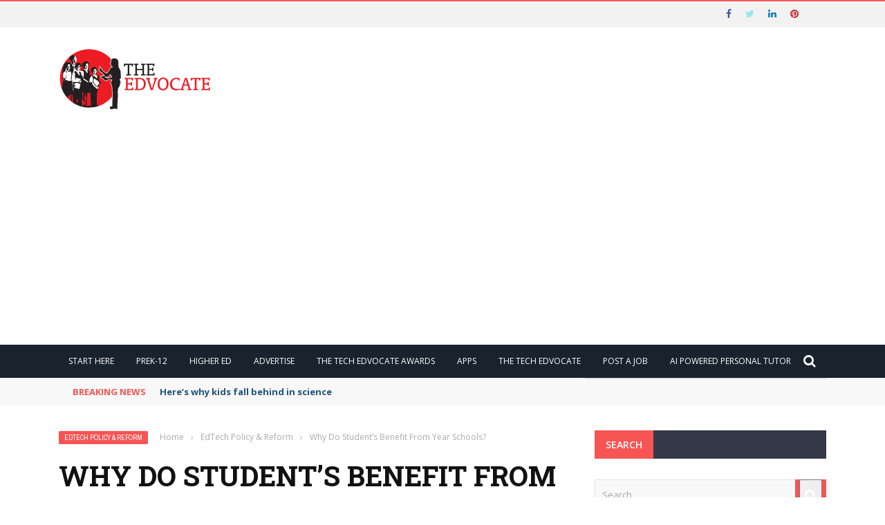

--- FILE ---
content_type: text/html; charset=UTF-8
request_url: https://www.theedadvocate.org/why-do-students-benefit-from-year-schools/
body_size: 24189
content:
<!DOCTYPE html>
<html lang="en-US">
    <head>
    	<meta charset="UTF-8" />
        
        <meta name="viewport" content="width=device-width, initial-scale=1"/>
        
        <meta http-equiv="Content-Type" content="text/html; charset=UTF-8" />
    	
    	    	
    	<link rel="pingback" href="https://www.theedadvocate.org/xmlrpc.php">
    
    	<meta name='robots' content='index, follow, max-image-preview:large, max-snippet:-1, max-video-preview:-1' />

	<!-- This site is optimized with the Yoast SEO plugin v26.8 - https://yoast.com/product/yoast-seo-wordpress/ -->
	<title>Why Do Student&#039;s Benefit From Year Schools? - The Edvocate</title>
	<link rel="canonical" href="https://www.theedadvocate.org/why-do-students-benefit-from-year-schools/" />
	<meta property="og:locale" content="en_US" />
	<meta property="og:type" content="article" />
	<meta property="og:title" content="Why Do Student&#039;s Benefit From Year Schools? - The Edvocate" />
	<meta property="og:description" content="Spread the loveI have been writing about the benefits of year-round schools for almost a decade. So when I found this interesting video on the benefits of year-round schools, it piqued my interest. Its produced by PBS and delves into the nuances that make year-round schools great. I hope you enjoy the video, leave your comments below." />
	<meta property="og:url" content="https://www.theedadvocate.org/why-do-students-benefit-from-year-schools/" />
	<meta property="og:site_name" content="The Edvocate" />
	<meta property="article:published_time" content="2018-04-11T16:16:03+00:00" />
	<meta property="article:modified_time" content="2018-09-03T06:23:35+00:00" />
	<meta property="og:image" content="https://www.theedadvocate.org/wp-content/uploads/2018/05/IMG_3775.jpg" />
	<meta property="og:image:width" content="3264" />
	<meta property="og:image:height" content="2448" />
	<meta property="og:image:type" content="image/jpeg" />
	<meta name="author" content="Matthew Lynch" />
	<meta name="twitter:card" content="summary_large_image" />
	<meta name="twitter:creator" content="@lynch39083" />
	<meta name="twitter:site" content="@lynch39083" />
	<meta name="twitter:label1" content="Written by" />
	<meta name="twitter:data1" content="Matthew Lynch" />
	<script type="application/ld+json" class="yoast-schema-graph">{"@context":"https://schema.org","@graph":[{"@type":"Article","@id":"https://www.theedadvocate.org/why-do-students-benefit-from-year-schools/#article","isPartOf":{"@id":"https://www.theedadvocate.org/why-do-students-benefit-from-year-schools/"},"author":{"name":"Matthew Lynch","@id":"https://www.theedadvocate.org/#/schema/person/4e65b7d4a8af6522a650325daea6c1cf"},"headline":"Why Do Student&#8217;s Benefit From Year Schools?","datePublished":"2018-04-11T16:16:03+00:00","dateModified":"2018-09-03T06:23:35+00:00","mainEntityOfPage":{"@id":"https://www.theedadvocate.org/why-do-students-benefit-from-year-schools/"},"wordCount":75,"commentCount":0,"image":{"@id":"https://www.theedadvocate.org/why-do-students-benefit-from-year-schools/#primaryimage"},"thumbnailUrl":"https://www.theedadvocate.org/wp-content/uploads/2024/09/john-schnobrich-FlPc9_VocJ4-unsplash.jpg","articleSection":["EdTech Policy &amp; Reform"],"inLanguage":"en-US"},{"@type":"WebPage","@id":"https://www.theedadvocate.org/why-do-students-benefit-from-year-schools/","url":"https://www.theedadvocate.org/why-do-students-benefit-from-year-schools/","name":"Why Do Student's Benefit From Year Schools? - The Edvocate","isPartOf":{"@id":"https://www.theedadvocate.org/#website"},"primaryImageOfPage":{"@id":"https://www.theedadvocate.org/why-do-students-benefit-from-year-schools/#primaryimage"},"image":{"@id":"https://www.theedadvocate.org/why-do-students-benefit-from-year-schools/#primaryimage"},"thumbnailUrl":"https://www.theedadvocate.org/wp-content/uploads/2024/09/john-schnobrich-FlPc9_VocJ4-unsplash.jpg","datePublished":"2018-04-11T16:16:03+00:00","dateModified":"2018-09-03T06:23:35+00:00","author":{"@id":"https://www.theedadvocate.org/#/schema/person/4e65b7d4a8af6522a650325daea6c1cf"},"breadcrumb":{"@id":"https://www.theedadvocate.org/why-do-students-benefit-from-year-schools/#breadcrumb"},"inLanguage":"en-US","potentialAction":[{"@type":"ReadAction","target":["https://www.theedadvocate.org/why-do-students-benefit-from-year-schools/"]}]},{"@type":"ImageObject","inLanguage":"en-US","@id":"https://www.theedadvocate.org/why-do-students-benefit-from-year-schools/#primaryimage","url":"https://www.theedadvocate.org/wp-content/uploads/2024/09/john-schnobrich-FlPc9_VocJ4-unsplash.jpg","contentUrl":"https://www.theedadvocate.org/wp-content/uploads/2024/09/john-schnobrich-FlPc9_VocJ4-unsplash.jpg","width":1920,"height":1280},{"@type":"BreadcrumbList","@id":"https://www.theedadvocate.org/why-do-students-benefit-from-year-schools/#breadcrumb","itemListElement":[{"@type":"ListItem","position":1,"name":"Home","item":"https://www.theedadvocate.org/"},{"@type":"ListItem","position":2,"name":"Why Do Student&#8217;s Benefit From Year Schools?"}]},{"@type":"WebSite","@id":"https://www.theedadvocate.org/#website","url":"https://www.theedadvocate.org/","name":"The Edvocate","description":"Fighting for Education Equity, Reform and Innovation","potentialAction":[{"@type":"SearchAction","target":{"@type":"EntryPoint","urlTemplate":"https://www.theedadvocate.org/?s={search_term_string}"},"query-input":{"@type":"PropertyValueSpecification","valueRequired":true,"valueName":"search_term_string"}}],"inLanguage":"en-US"},{"@type":"Person","@id":"https://www.theedadvocate.org/#/schema/person/4e65b7d4a8af6522a650325daea6c1cf","name":"Matthew Lynch","image":{"@type":"ImageObject","inLanguage":"en-US","@id":"https://www.theedadvocate.org/#/schema/person/image/","url":"https://secure.gravatar.com/avatar/1fc0c0f1a554888f8fc42f4611e436a5e8a8d2245e8d9e466791c06dd922c93a?s=96&d=mm&r=g","contentUrl":"https://secure.gravatar.com/avatar/1fc0c0f1a554888f8fc42f4611e436a5e8a8d2245e8d9e466791c06dd922c93a?s=96&d=mm&r=g","caption":"Matthew Lynch"},"sameAs":["https://www.linkedin.com/in/drmattlynch/"],"url":"https://www.theedadvocate.org/author/the-edvocate/"}]}</script>
	<!-- / Yoast SEO plugin. -->


<link rel='dns-prefetch' href='//code.jquery.com' />
<link rel='dns-prefetch' href='//www.googletagmanager.com' />
<link rel='dns-prefetch' href='//fonts.googleapis.com' />
<link rel='dns-prefetch' href='//pagead2.googlesyndication.com' />
<link rel='preconnect' href='https://fonts.gstatic.com' crossorigin />
<link rel="alternate" type="application/rss+xml" title="The Edvocate &raquo; Feed" href="https://www.theedadvocate.org/feed/" />
<link rel="alternate" title="oEmbed (JSON)" type="application/json+oembed" href="https://www.theedadvocate.org/wp-json/oembed/1.0/embed?url=https%3A%2F%2Fwww.theedadvocate.org%2Fwhy-do-students-benefit-from-year-schools%2F" />
<link rel="alternate" title="oEmbed (XML)" type="text/xml+oembed" href="https://www.theedadvocate.org/wp-json/oembed/1.0/embed?url=https%3A%2F%2Fwww.theedadvocate.org%2Fwhy-do-students-benefit-from-year-schools%2F&#038;format=xml" />
<meta property="og:title" content="Why Do Student&#8217;s Benefit From Year Schools?"/><meta property="og:type" content="article"/><meta property="og:url" content="https://www.theedadvocate.org/why-do-students-benefit-from-year-schools/"/><meta property="og:site_name" content="The Edvocate"/><meta property="og:image" content="https://www.theedadvocate.org/wp-content/uploads/2024/09/john-schnobrich-FlPc9_VocJ4-unsplash.jpg"/>
    <!-- www.theedadvocate.org is managing ads with Advanced Ads 2.0.16 – https://wpadvancedads.com/ --><script id="theed-ready">
			window.advanced_ads_ready=function(e,a){a=a||"complete";var d=function(e){return"interactive"===a?"loading"!==e:"complete"===e};d(document.readyState)?e():document.addEventListener("readystatechange",(function(a){d(a.target.readyState)&&e()}),{once:"interactive"===a})},window.advanced_ads_ready_queue=window.advanced_ads_ready_queue||[];		</script>
		<style id='wp-img-auto-sizes-contain-inline-css' type='text/css'>
img:is([sizes=auto i],[sizes^="auto," i]){contain-intrinsic-size:3000px 1500px}
/*# sourceURL=wp-img-auto-sizes-contain-inline-css */
</style>

<style id='wp-emoji-styles-inline-css' type='text/css'>

	img.wp-smiley, img.emoji {
		display: inline !important;
		border: none !important;
		box-shadow: none !important;
		height: 1em !important;
		width: 1em !important;
		margin: 0 0.07em !important;
		vertical-align: -0.1em !important;
		background: none !important;
		padding: 0 !important;
	}
/*# sourceURL=wp-emoji-styles-inline-css */
</style>
<link rel='stylesheet' id='wp-block-library-css' href='https://www.theedadvocate.org/wp-includes/css/dist/block-library/style.min.css?ver=6.9' type='text/css' media='all' />
<style id='classic-theme-styles-inline-css' type='text/css'>
/*! This file is auto-generated */
.wp-block-button__link{color:#fff;background-color:#32373c;border-radius:9999px;box-shadow:none;text-decoration:none;padding:calc(.667em + 2px) calc(1.333em + 2px);font-size:1.125em}.wp-block-file__button{background:#32373c;color:#fff;text-decoration:none}
/*# sourceURL=/wp-includes/css/classic-themes.min.css */
</style>
<style id='global-styles-inline-css' type='text/css'>
:root{--wp--preset--aspect-ratio--square: 1;--wp--preset--aspect-ratio--4-3: 4/3;--wp--preset--aspect-ratio--3-4: 3/4;--wp--preset--aspect-ratio--3-2: 3/2;--wp--preset--aspect-ratio--2-3: 2/3;--wp--preset--aspect-ratio--16-9: 16/9;--wp--preset--aspect-ratio--9-16: 9/16;--wp--preset--color--black: #000000;--wp--preset--color--cyan-bluish-gray: #abb8c3;--wp--preset--color--white: #ffffff;--wp--preset--color--pale-pink: #f78da7;--wp--preset--color--vivid-red: #cf2e2e;--wp--preset--color--luminous-vivid-orange: #ff6900;--wp--preset--color--luminous-vivid-amber: #fcb900;--wp--preset--color--light-green-cyan: #7bdcb5;--wp--preset--color--vivid-green-cyan: #00d084;--wp--preset--color--pale-cyan-blue: #8ed1fc;--wp--preset--color--vivid-cyan-blue: #0693e3;--wp--preset--color--vivid-purple: #9b51e0;--wp--preset--gradient--vivid-cyan-blue-to-vivid-purple: linear-gradient(135deg,rgb(6,147,227) 0%,rgb(155,81,224) 100%);--wp--preset--gradient--light-green-cyan-to-vivid-green-cyan: linear-gradient(135deg,rgb(122,220,180) 0%,rgb(0,208,130) 100%);--wp--preset--gradient--luminous-vivid-amber-to-luminous-vivid-orange: linear-gradient(135deg,rgb(252,185,0) 0%,rgb(255,105,0) 100%);--wp--preset--gradient--luminous-vivid-orange-to-vivid-red: linear-gradient(135deg,rgb(255,105,0) 0%,rgb(207,46,46) 100%);--wp--preset--gradient--very-light-gray-to-cyan-bluish-gray: linear-gradient(135deg,rgb(238,238,238) 0%,rgb(169,184,195) 100%);--wp--preset--gradient--cool-to-warm-spectrum: linear-gradient(135deg,rgb(74,234,220) 0%,rgb(151,120,209) 20%,rgb(207,42,186) 40%,rgb(238,44,130) 60%,rgb(251,105,98) 80%,rgb(254,248,76) 100%);--wp--preset--gradient--blush-light-purple: linear-gradient(135deg,rgb(255,206,236) 0%,rgb(152,150,240) 100%);--wp--preset--gradient--blush-bordeaux: linear-gradient(135deg,rgb(254,205,165) 0%,rgb(254,45,45) 50%,rgb(107,0,62) 100%);--wp--preset--gradient--luminous-dusk: linear-gradient(135deg,rgb(255,203,112) 0%,rgb(199,81,192) 50%,rgb(65,88,208) 100%);--wp--preset--gradient--pale-ocean: linear-gradient(135deg,rgb(255,245,203) 0%,rgb(182,227,212) 50%,rgb(51,167,181) 100%);--wp--preset--gradient--electric-grass: linear-gradient(135deg,rgb(202,248,128) 0%,rgb(113,206,126) 100%);--wp--preset--gradient--midnight: linear-gradient(135deg,rgb(2,3,129) 0%,rgb(40,116,252) 100%);--wp--preset--font-size--small: 13px;--wp--preset--font-size--medium: 20px;--wp--preset--font-size--large: 36px;--wp--preset--font-size--x-large: 42px;--wp--preset--spacing--20: 0.44rem;--wp--preset--spacing--30: 0.67rem;--wp--preset--spacing--40: 1rem;--wp--preset--spacing--50: 1.5rem;--wp--preset--spacing--60: 2.25rem;--wp--preset--spacing--70: 3.38rem;--wp--preset--spacing--80: 5.06rem;--wp--preset--shadow--natural: 6px 6px 9px rgba(0, 0, 0, 0.2);--wp--preset--shadow--deep: 12px 12px 50px rgba(0, 0, 0, 0.4);--wp--preset--shadow--sharp: 6px 6px 0px rgba(0, 0, 0, 0.2);--wp--preset--shadow--outlined: 6px 6px 0px -3px rgb(255, 255, 255), 6px 6px rgb(0, 0, 0);--wp--preset--shadow--crisp: 6px 6px 0px rgb(0, 0, 0);}:where(.is-layout-flex){gap: 0.5em;}:where(.is-layout-grid){gap: 0.5em;}body .is-layout-flex{display: flex;}.is-layout-flex{flex-wrap: wrap;align-items: center;}.is-layout-flex > :is(*, div){margin: 0;}body .is-layout-grid{display: grid;}.is-layout-grid > :is(*, div){margin: 0;}:where(.wp-block-columns.is-layout-flex){gap: 2em;}:where(.wp-block-columns.is-layout-grid){gap: 2em;}:where(.wp-block-post-template.is-layout-flex){gap: 1.25em;}:where(.wp-block-post-template.is-layout-grid){gap: 1.25em;}.has-black-color{color: var(--wp--preset--color--black) !important;}.has-cyan-bluish-gray-color{color: var(--wp--preset--color--cyan-bluish-gray) !important;}.has-white-color{color: var(--wp--preset--color--white) !important;}.has-pale-pink-color{color: var(--wp--preset--color--pale-pink) !important;}.has-vivid-red-color{color: var(--wp--preset--color--vivid-red) !important;}.has-luminous-vivid-orange-color{color: var(--wp--preset--color--luminous-vivid-orange) !important;}.has-luminous-vivid-amber-color{color: var(--wp--preset--color--luminous-vivid-amber) !important;}.has-light-green-cyan-color{color: var(--wp--preset--color--light-green-cyan) !important;}.has-vivid-green-cyan-color{color: var(--wp--preset--color--vivid-green-cyan) !important;}.has-pale-cyan-blue-color{color: var(--wp--preset--color--pale-cyan-blue) !important;}.has-vivid-cyan-blue-color{color: var(--wp--preset--color--vivid-cyan-blue) !important;}.has-vivid-purple-color{color: var(--wp--preset--color--vivid-purple) !important;}.has-black-background-color{background-color: var(--wp--preset--color--black) !important;}.has-cyan-bluish-gray-background-color{background-color: var(--wp--preset--color--cyan-bluish-gray) !important;}.has-white-background-color{background-color: var(--wp--preset--color--white) !important;}.has-pale-pink-background-color{background-color: var(--wp--preset--color--pale-pink) !important;}.has-vivid-red-background-color{background-color: var(--wp--preset--color--vivid-red) !important;}.has-luminous-vivid-orange-background-color{background-color: var(--wp--preset--color--luminous-vivid-orange) !important;}.has-luminous-vivid-amber-background-color{background-color: var(--wp--preset--color--luminous-vivid-amber) !important;}.has-light-green-cyan-background-color{background-color: var(--wp--preset--color--light-green-cyan) !important;}.has-vivid-green-cyan-background-color{background-color: var(--wp--preset--color--vivid-green-cyan) !important;}.has-pale-cyan-blue-background-color{background-color: var(--wp--preset--color--pale-cyan-blue) !important;}.has-vivid-cyan-blue-background-color{background-color: var(--wp--preset--color--vivid-cyan-blue) !important;}.has-vivid-purple-background-color{background-color: var(--wp--preset--color--vivid-purple) !important;}.has-black-border-color{border-color: var(--wp--preset--color--black) !important;}.has-cyan-bluish-gray-border-color{border-color: var(--wp--preset--color--cyan-bluish-gray) !important;}.has-white-border-color{border-color: var(--wp--preset--color--white) !important;}.has-pale-pink-border-color{border-color: var(--wp--preset--color--pale-pink) !important;}.has-vivid-red-border-color{border-color: var(--wp--preset--color--vivid-red) !important;}.has-luminous-vivid-orange-border-color{border-color: var(--wp--preset--color--luminous-vivid-orange) !important;}.has-luminous-vivid-amber-border-color{border-color: var(--wp--preset--color--luminous-vivid-amber) !important;}.has-light-green-cyan-border-color{border-color: var(--wp--preset--color--light-green-cyan) !important;}.has-vivid-green-cyan-border-color{border-color: var(--wp--preset--color--vivid-green-cyan) !important;}.has-pale-cyan-blue-border-color{border-color: var(--wp--preset--color--pale-cyan-blue) !important;}.has-vivid-cyan-blue-border-color{border-color: var(--wp--preset--color--vivid-cyan-blue) !important;}.has-vivid-purple-border-color{border-color: var(--wp--preset--color--vivid-purple) !important;}.has-vivid-cyan-blue-to-vivid-purple-gradient-background{background: var(--wp--preset--gradient--vivid-cyan-blue-to-vivid-purple) !important;}.has-light-green-cyan-to-vivid-green-cyan-gradient-background{background: var(--wp--preset--gradient--light-green-cyan-to-vivid-green-cyan) !important;}.has-luminous-vivid-amber-to-luminous-vivid-orange-gradient-background{background: var(--wp--preset--gradient--luminous-vivid-amber-to-luminous-vivid-orange) !important;}.has-luminous-vivid-orange-to-vivid-red-gradient-background{background: var(--wp--preset--gradient--luminous-vivid-orange-to-vivid-red) !important;}.has-very-light-gray-to-cyan-bluish-gray-gradient-background{background: var(--wp--preset--gradient--very-light-gray-to-cyan-bluish-gray) !important;}.has-cool-to-warm-spectrum-gradient-background{background: var(--wp--preset--gradient--cool-to-warm-spectrum) !important;}.has-blush-light-purple-gradient-background{background: var(--wp--preset--gradient--blush-light-purple) !important;}.has-blush-bordeaux-gradient-background{background: var(--wp--preset--gradient--blush-bordeaux) !important;}.has-luminous-dusk-gradient-background{background: var(--wp--preset--gradient--luminous-dusk) !important;}.has-pale-ocean-gradient-background{background: var(--wp--preset--gradient--pale-ocean) !important;}.has-electric-grass-gradient-background{background: var(--wp--preset--gradient--electric-grass) !important;}.has-midnight-gradient-background{background: var(--wp--preset--gradient--midnight) !important;}.has-small-font-size{font-size: var(--wp--preset--font-size--small) !important;}.has-medium-font-size{font-size: var(--wp--preset--font-size--medium) !important;}.has-large-font-size{font-size: var(--wp--preset--font-size--large) !important;}.has-x-large-font-size{font-size: var(--wp--preset--font-size--x-large) !important;}
:where(.wp-block-post-template.is-layout-flex){gap: 1.25em;}:where(.wp-block-post-template.is-layout-grid){gap: 1.25em;}
:where(.wp-block-term-template.is-layout-flex){gap: 1.25em;}:where(.wp-block-term-template.is-layout-grid){gap: 1.25em;}
:where(.wp-block-columns.is-layout-flex){gap: 2em;}:where(.wp-block-columns.is-layout-grid){gap: 2em;}
:root :where(.wp-block-pullquote){font-size: 1.5em;line-height: 1.6;}
/*# sourceURL=global-styles-inline-css */
</style>
<link rel='stylesheet' id='mc4wp-form-basic-css' href='https://www.theedadvocate.org/wp-content/plugins/mailchimp-for-wp/assets/css/form-basic.css?ver=4.11.1' type='text/css' media='all' />
<link rel='stylesheet' id='extendify-utility-styles-css' href='https://www.theedadvocate.org/wp-content/plugins/extendify/public/build/utility-minimum.css?ver=6.9' type='text/css' media='all' />
<link rel='stylesheet' id='jquery-core-css-css' href='https://code.jquery.com/ui/1.11.4/themes/smoothness/jquery-ui.css?ver=6.9' type='text/css' media='all' />
<link rel='stylesheet' id='bootstrap-css-css' href='https://www.theedadvocate.org/wp-content/themes/gloria/framework/bootstrap/css/bootstrap.css?ver=6.9' type='text/css' media='all' />
<link rel='stylesheet' id='fa-css' href='https://www.theedadvocate.org/wp-content/themes/gloria/css/fonts/awesome-fonts/css/font-awesome.min.css?ver=6.9' type='text/css' media='all' />
<link rel='stylesheet' id='gloria-theme-plugins-css' href='https://www.theedadvocate.org/wp-content/themes/gloria/css/theme_plugins.css?ver=6.9' type='text/css' media='all' />
<link rel='stylesheet' id='gloria-style-css' href='https://www.theedadvocate.org/wp-content/themes/gloria/css/bkstyle.css?ver=6.9' type='text/css' media='all' />
<link rel='stylesheet' id='gloria-woocommerce-css' href='https://www.theedadvocate.org/wp-content/themes/gloria/css/woocommerce_css/woocommerce.css?ver=6.9' type='text/css' media='all' />
<link rel='stylesheet' id='gloria-bbpress-css' href='https://www.theedadvocate.org/wp-content/themes/gloria/css/bbpress_css/bbpress.css?ver=6.9' type='text/css' media='all' />
<link rel='stylesheet' id='gloria-responsive-css' href='https://www.theedadvocate.org/wp-content/themes/gloria/css/responsive.css?ver=6.9' type='text/css' media='all' />
<link rel='stylesheet' id='gloria-wpstyle-css' href='https://www.theedadvocate.org/wp-content/themes/gloria-child/style.css?ver=6.9' type='text/css' media='all' />
<link rel='stylesheet' id='heateor_sss_frontend_css-css' href='https://www.theedadvocate.org/wp-content/plugins/sassy-social-share/public/css/sassy-social-share-public.css?ver=3.3.79' type='text/css' media='all' />
<style id='heateor_sss_frontend_css-inline-css' type='text/css'>
.heateor_sss_button_instagram span.heateor_sss_svg,a.heateor_sss_instagram span.heateor_sss_svg{background:radial-gradient(circle at 30% 107%,#fdf497 0,#fdf497 5%,#fd5949 45%,#d6249f 60%,#285aeb 90%)}.heateor_sss_horizontal_sharing .heateor_sss_svg,.heateor_sss_standard_follow_icons_container .heateor_sss_svg{color:#fff;border-width:0px;border-style:solid;border-color:transparent}.heateor_sss_horizontal_sharing .heateorSssTCBackground{color:#666}.heateor_sss_horizontal_sharing span.heateor_sss_svg:hover,.heateor_sss_standard_follow_icons_container span.heateor_sss_svg:hover{border-color:transparent;}.heateor_sss_vertical_sharing span.heateor_sss_svg,.heateor_sss_floating_follow_icons_container span.heateor_sss_svg{color:#fff;border-width:0px;border-style:solid;border-color:transparent;}.heateor_sss_vertical_sharing .heateorSssTCBackground{color:#666;}.heateor_sss_vertical_sharing span.heateor_sss_svg:hover,.heateor_sss_floating_follow_icons_container span.heateor_sss_svg:hover{border-color:transparent;}@media screen and (max-width:783px) {.heateor_sss_vertical_sharing{display:none!important}}
/*# sourceURL=heateor_sss_frontend_css-inline-css */
</style>
<link rel="preload" as="style" href="https://fonts.googleapis.com/css?family=Open%20Sans:300,400,500,600,700,800,300italic,400italic,500italic,600italic,700italic,800italic%7CArchivo%20Narrow:400,500,600,700,400italic,500italic,600italic,700italic%7CRoboto%20Slab:100,200,300,400,500,600,700,800,900&#038;display=swap&#038;ver=1745325746" /><link rel="stylesheet" href="https://fonts.googleapis.com/css?family=Open%20Sans:300,400,500,600,700,800,300italic,400italic,500italic,600italic,700italic,800italic%7CArchivo%20Narrow:400,500,600,700,400italic,500italic,600italic,700italic%7CRoboto%20Slab:100,200,300,400,500,600,700,800,900&#038;display=swap&#038;ver=1745325746" media="print" onload="this.media='all'"><noscript><link rel="stylesheet" href="https://fonts.googleapis.com/css?family=Open%20Sans:300,400,500,600,700,800,300italic,400italic,500italic,600italic,700italic,800italic%7CArchivo%20Narrow:400,500,600,700,400italic,500italic,600italic,700italic%7CRoboto%20Slab:100,200,300,400,500,600,700,800,900&#038;display=swap&#038;ver=1745325746" /></noscript><script type="text/javascript" src="https://www.theedadvocate.org/wp-includes/js/jquery/jquery.min.js?ver=3.7.1" id="jquery-core-js"></script>
<script type="text/javascript" src="https://www.theedadvocate.org/wp-includes/js/jquery/jquery-migrate.min.js?ver=3.4.1" id="jquery-migrate-js"></script>
<script type="text/javascript" src="https://code.jquery.com/ui/1.11.4/jquery-ui.js?ver=1" id="ui-core-js-js"></script>
<script type="text/javascript" id="heateor_sss_sharing_js-js-before">
/* <![CDATA[ */
function heateorSssLoadEvent(e) {var t=window.onload;if (typeof window.onload!="function") {window.onload=e}else{window.onload=function() {t();e()}}};	var heateorSssSharingAjaxUrl = 'https://www.theedadvocate.org/wp-admin/admin-ajax.php', heateorSssCloseIconPath = 'https://www.theedadvocate.org/wp-content/plugins/sassy-social-share/public/../images/close.png', heateorSssPluginIconPath = 'https://www.theedadvocate.org/wp-content/plugins/sassy-social-share/public/../images/logo.png', heateorSssHorizontalSharingCountEnable = 0, heateorSssVerticalSharingCountEnable = 0, heateorSssSharingOffset = -10; var heateorSssMobileStickySharingEnabled = 0;var heateorSssCopyLinkMessage = "Link copied.";var heateorSssUrlCountFetched = [], heateorSssSharesText = 'Shares', heateorSssShareText = 'Share';function heateorSssPopup(e) {window.open(e,"popUpWindow","height=400,width=600,left=400,top=100,resizable,scrollbars,toolbar=0,personalbar=0,menubar=no,location=no,directories=no,status")}
//# sourceURL=heateor_sss_sharing_js-js-before
/* ]]> */
</script>
<script type="text/javascript" src="https://www.theedadvocate.org/wp-content/plugins/sassy-social-share/public/js/sassy-social-share-public.js?ver=3.3.79" id="heateor_sss_sharing_js-js"></script>

<!-- Google tag (gtag.js) snippet added by Site Kit -->
<!-- Google Analytics snippet added by Site Kit -->
<script type="text/javascript" src="https://www.googletagmanager.com/gtag/js?id=GT-KFLKQXG" id="google_gtagjs-js" async></script>
<script type="text/javascript" id="google_gtagjs-js-after">
/* <![CDATA[ */
window.dataLayer = window.dataLayer || [];function gtag(){dataLayer.push(arguments);}
gtag("set","linker",{"domains":["www.theedadvocate.org"]});
gtag("js", new Date());
gtag("set", "developer_id.dZTNiMT", true);
gtag("config", "GT-KFLKQXG");
//# sourceURL=google_gtagjs-js-after
/* ]]> */
</script>
<link rel="https://api.w.org/" href="https://www.theedadvocate.org/wp-json/" /><link rel="alternate" title="JSON" type="application/json" href="https://www.theedadvocate.org/wp-json/wp/v2/posts/24074" /><link rel="EditURI" type="application/rsd+xml" title="RSD" href="https://www.theedadvocate.org/xmlrpc.php?rsd" />
<meta name="generator" content="WordPress 6.9" />
<link rel='shortlink' href='https://www.theedadvocate.org/?p=24074' />
<meta name="generator" content="Redux 4.5.10" /><meta name="generator" content="Site Kit by Google 1.171.0" />        <script type="text/javascript">
            var ajaxurl = 'https://www.theedadvocate.org/wp-admin/admin-ajax.php';
        </script>
    
<!-- Google AdSense meta tags added by Site Kit -->
<meta name="google-adsense-platform-account" content="ca-host-pub-2644536267352236">
<meta name="google-adsense-platform-domain" content="sitekit.withgoogle.com">
<!-- End Google AdSense meta tags added by Site Kit -->
<meta name="generator" content="Elementor 3.34.4; features: additional_custom_breakpoints; settings: css_print_method-external, google_font-enabled, font_display-auto">
			<style>
				.e-con.e-parent:nth-of-type(n+4):not(.e-lazyloaded):not(.e-no-lazyload),
				.e-con.e-parent:nth-of-type(n+4):not(.e-lazyloaded):not(.e-no-lazyload) * {
					background-image: none !important;
				}
				@media screen and (max-height: 1024px) {
					.e-con.e-parent:nth-of-type(n+3):not(.e-lazyloaded):not(.e-no-lazyload),
					.e-con.e-parent:nth-of-type(n+3):not(.e-lazyloaded):not(.e-no-lazyload) * {
						background-image: none !important;
					}
				}
				@media screen and (max-height: 640px) {
					.e-con.e-parent:nth-of-type(n+2):not(.e-lazyloaded):not(.e-no-lazyload),
					.e-con.e-parent:nth-of-type(n+2):not(.e-lazyloaded):not(.e-no-lazyload) * {
						background-image: none !important;
					}
				}
			</style>
			
<!-- Google AdSense snippet added by Site Kit -->
<script type="text/javascript" async="async" src="https://pagead2.googlesyndication.com/pagead/js/adsbygoogle.js?client=ca-pub-1476900441531506&amp;host=ca-host-pub-2644536267352236" crossorigin="anonymous"></script>

<!-- End Google AdSense snippet added by Site Kit -->
    
    <style type='text/css' media="all">
                ::selection {color: #FFF; background: #F75454}
        ::-webkit-selection {color: #FFF; background: #F75454}
         
             p > a, .article-content p a, .article-content p a:visited, .article-content p a:focus, .article-content li a, .article-content li a:visited, 
             .article-content li a:focus, .content_out.small-post .meta .post-category a, .ticker-title, #top-menu>ul>li:hover, 
             #top-menu>ul>li .sub-menu li:hover, .content_in .meta > div.post-category a,
            .meta .post-category a, .top-nav .bk-links-modal:hover, .bk-lwa-profile .bk-user-data > div:hover,
            .s-post-header .meta > .post-category a, .breadcrumbs .location,
            .error-number h4, .redirect-home,
            .bk-author-box .author-info .bk-author-page-contact a:hover, .bk-blog-content .meta .post-category a, .widget-social-counter ul li .social-icon,
            #pagination .page-numbers, .post-page-links a, .single-page .icon-play:hover, .bk-author-box .author-info h3,
            #wp-calendar tbody td a, #wp-calendar tfoot #prev, .widget-feedburner > h3, 
            a.bk_u_login:hover, a.bk_u_logout:hover, .widget-feedburner .feedburner-inner > h3,
            .meta .post-author a, .content_out.small-post .post-category a, .widget-tabs .cm-header .author-name, blockquote, blockquote:before, 
            /* Title hover */
            .bk-main-feature-inner .bk-small-group .title:hover, .row-type h4:hover, .content_out.small-post h4:hover, 
            .widget-tabs .author-comment-wrap h4:hover, .widget_comment .post-title:hover, .classic-blog-type .post-c-wrap .title:hover, 
            .module-large-blog .post-c-wrap h4:hover, .widget_reviews_tabs .post-list h4:hover, .module-tiny-row .post-c-wrap h4:hover, .pros-cons-title, 
            .article-content p a:hover, .article-content p a:visited, .article-content p a:focus, .s-post-nav .nav-btn h3:hover,
            .widget_recent_entries a:hover, .widget_archive a:hover, .widget_categories a:hover, .widget_meta a:hover, .widget_pages a:hover, .widget_recent_comments a:hover, .widget_nav_menu > div a:hover,
            .widget_rss li a:hover, .widget.timeline-posts li a:hover, .widget.timeline-posts li a:hover .post-date, 
            .bk-header-2 .header-social .social-icon a:hover, .bk-header-90 .header-social .social-icon a:hover,
            /*** Woocommerce ***/
            .woocommerce-page .star-rating span, .woocommerce-page p.stars a, .woocommerce-page div.product form.cart table td .reset_variations:hover,
            .bk_small_cart .widget_shopping_cart .cart_list a:hover,
            /*** BBPRESS ***/
            #subscription-toggle, #subscription-toggle:hover, #bbpress-forums li > a:hover,
            .widget_recent_topics .details .comment-author a, .bbp-author-name, .bbp-author-name:hover, .bbp-author-name:visited, 
            .widget_latest_replies .details .comment-author, .widget_recent_topics .details .post-title:hover, .widget_display_views ul li a:hover, .widget_display_topics ul li a:hover, 
            .widget_display_replies ul li a:hover, .widget_display_forums ul li a:hover, 
            .widget_latest_replies .details h4:hover
            {color: #F75454}
            
            .widget_tag_cloud .tagcloud a:hover,
            #comment-submit:hover, .main-nav, 
            #pagination .page-numbers, .post-page-links a, .post-page-links > span, .widget_latest_comments .flex-direction-nav li a:hover,
            #mobile-inner-header, input[type="submit"]:hover, #pagination .page-numbers, .post-page-links a, .post-page-links > span, .bk-login-modal, .lwa-register.lwa-register-default,
            .button:hover, .bk-back-login:hover, .footer .widget-title h3, .footer .widget-tab-titles li.active h3,
            #mobile-inner-header, .readmore a:hover, .loadmore span.ajaxtext:hover, .result-msg a:hover, .top-bar, .widget.timeline-posts li a:hover .meta:before,
            .button:hover, .woocommerce-page input.button.alt:hover, .woocommerce-page input.button:hover, .woocommerce-page div.product form.cart .button:hover,
            .woocommerce-page .woocommerce-message .button:hover, .woocommerce-page a.button:hover, .woocommerce-cart .wc-proceed-to-checkout a.checkout-button:hover,
            .bk_small_cart .woocommerce.widget_shopping_cart .buttons a:hover, .recommend-box h3:after
            {border-color: #F75454;}

            .sidebar-wrap .widgettitle,
            .flex-direction-nav li a:hover, #back-top, .module-fw-slider .flex-control-nav li a.flex-active, .related-box h3 a.active,
            .footer .cm-flex .flex-control-paging li a.flex-active, .main-nav #main-menu .menu > li:hover, #main-menu > ul > li.current-menu-item,
            .module-title h2, .page-title h2, .row-type .post-category a, .bk-small-group .post-category a, .module-grid-carousel .bk-carousel-wrap .item-child .post-category a,
            .bk-review-box .bk-overlay span, .bk-score-box, .share-total, #pagination .page-numbers.current, .post-page-links > span, .widget_latest_comments .flex-direction-nav li a:hover,
            .searchform-wrap .search-icon, .module-square-grid .content_in_wrapper, .module-large-blog .post-category a, .result-msg a:hover,
            .readmore a:hover, .module-fw-slider .post-c-wrap .post-category a, .rating-wrap, .inner-cell .innerwrap .post-category a, .module-carousel .post-c-wrap .post-category a, 
            .widget_slider .post-category a, .module-square-grid .post-c-wrap .post-category a, .module-grid .post-c-wrap .post-category a,.module-title .bk-tabs.active a, .classic-blog-type .post-category a, .sidebar-wrap .widget-title h3, .widget-tab-titles li.active h3, 
            .module-fw-slider .post-c-wrap .readmore a:hover, .loadmore span.ajaxtext:hover, .widget_tag_cloud .tagcloud a:hover, .widget.timeline-posts li a:hover .meta:before,
            .s-tags a:hover, .singletop .post-category a, .mCSB_scrollTools .mCSB_dragger .mCSB_dragger_bar, .mCSB_scrollTools .mCSB_dragger:hover .mCSB_dragger_bar, 
            .mCSB_scrollTools .mCSB_dragger:active .mCSB_dragger_bar, .mCSB_scrollTools .mCSB_dragger.mCSB_dragger_onDrag .mCSB_dragger_bar, .widget-postlist .large-post .post-category a,
            input[type="submit"]:hover, .widget-feedburner .feedburner-subscribe:hover button, .bk-back-login:hover, #comment-submit:hover,
            .bk-header-slider .post-c-wrap .readmore a,
            /** Woocommerce **/
            .woocommerce span.onsale, .woocommerce-page span.onsale, .button:hover, .woocommerce-page input.button.alt:hover, .woocommerce-page input.button:hover, .woocommerce-page div.product form.cart .button:hover,
            .woocommerce-page .woocommerce-message .button:hover, .woocommerce-page a.button:hover, .woocommerce-cart .wc-proceed-to-checkout a.checkout-button:hover, 
            .woocommerce-page div.product .summary .product_title span, .woocommerce-page div.product .woocommerce-tabs ul.tabs li.active, 
            .related.products > h2 span, .woocommerce-page #reviews h3 span, .upsells.products > h2 span, .cross-sells > h2 span, .woocommerce-page .cart-collaterals .cart_totals h2 span, 
            .woocommerce-page div.product .summary .product_title span, .woocommerce-page .widget_price_filter .ui-slider .ui-slider-range, 
            .woocommerce-page .widget_price_filter .ui-slider .ui-slider-handle, .product_meta .post-tags a:hover, .widget_display_stats dd strong, 
            .bk_small_cart .woocommerce.widget_shopping_cart .buttons a:hover, .bk_small_cart .cart-contents span,
            /*** BBPRESS ***/
            #bbpress-forums #bbp-search-form .search-icon, .widget_display_search .search-icon, #bbpress-forums div.bbp-topic-tags a:hover,
            div.wpforms-container-full .wpforms-form button[type=submit], div.wpforms-container-full .wpforms-form button[type=submit]:hover
            {background-color: #F75454;}
            @-webkit-keyframes rotateplane {
                0% {
                    -webkit-transform: perspective(120px) scaleX(1) scaleY(1);
                    background-color: #F75454;
                }
                25% {
                    -webkit-transform: perspective(120px) rotateY(90deg) scaleX(1) scaleY(1);
                    background-color: #F75454;
                }
                25.1% {
                    -webkit-transform: perspective(120px) rotateY(90deg) scaleX(-1) scaleY(1);
                    background-color: #333333;
                }
                50% {
                    -webkit-transform: perspective(120px) rotateY(180deg) scaleX(-1) scaleY(1);
                    background-color: #333333;
                }
                75% {
                    -webkit-transform: perspective(120px) rotateY(180deg) rotateX(90deg) scaleX(-1) scaleY(1);
                    background-color: #333333;
                }
                75.1% {
                    -webkit-transform: perspective(120px) rotateY(180deg) rotateX(90deg) scaleX(-1) scaleY(-1);
                    background-color: #F75454;
                }
                100% {
                    -webkit-transform: perspective(120px) rotateY(180deg) rotateX(180deg) scaleX(-1) scaleY(-1);
                    background-color: #F75454;
                }
            }
            @keyframes rotateplane {
                0% {
                    transform: perspective(120px) rotateX(0deg) rotateY(0deg) scaleX(1) scaleY(1);
                    -webkit-transform: perspective(120px) rotateX(0deg) rotateY(0deg) scaleX(1) scaleY(1);
                    background-color: #F75454;
                }
                25% {
                    transform: perspective(120px) rotateX(-90deg) rotateY(0deg) scaleX(1) scaleY(1);
                    -webkit-transform: perspective(120px) rotateX(0deg) rotateY(0deg) scaleX(1) scaleY(1);
                    background-color: #F75454;
                }
                25.1% {
                    transform: perspective(120px) rotateX(-90deg) rotateY(0deg) scaleX(1) scaleY(-1);
                    -webkit-transform: perspective(120px) rotateX(-90deg) rotateY(0deg) scaleX(1) scaleY(-1);
                    background-color: #333333;
                }
                50% {
                    transform: perspective(120px) rotateX(-180.1deg) rotateY(0deg) scaleX(1) scaleY(-1);
                    -webkit-transform: perspective(120px) rotateX(-180.1deg) rotateY(0deg) scaleX(1) scaleY(-1);
                    background-color: #333333;
                }
                75% {
                    transform: perspective(120px) rotateX(-180.1deg) rotateY(-90deg) scaleX(1) scaleY(-1);
                    -webkit-transform: perspective(120px) rotateX(-180.1deg) rotateY(-90deg) scaleX(1) scaleY(-1);
                    background-color: #333333;
                }
                75.1% {
                    transform: perspective(120px) rotateX(-180.1deg) rotateY(-90deg) scaleX(-1) scaleY(-1);
                    -webkit-transform: perspective(120px) rotateX(-180.1deg) rotateY(-90deg) scaleX(-1) scaleY(-1);
                    background-color: #F75454;
                }
                100% {
                    transform: perspective(120px) rotateX(-180deg) rotateY(-179.9deg) scaleX(-1) scaleY(-1);
                    -webkit-transform: perspective(120px) rotateX(-180deg) rotateY(-179.9deg) scaleX(-1) scaleY(-1);
                    background-color: #F75454;
                }
            }
            .content_out .review-score, ::-webkit-scrollbar-thumb, ::-webkit-scrollbar-thumb:window-inactive 
            {background-color: rgba(247,84,84,0.9);}
            
            .footer .cm-flex .flex-control-paging li a
            {background-color: rgba(247,84,84,0.3);}
            

                 
                .widget_most_commented .comments:after 
                {border-right-color: #333946;}
                .sidebar-wrap .widgettitle:after,
                #main-mobile-menu, .bk-dropdown-menu, .bk-sub-sub-menu, .sub-menu, .bk-mega-menu, .bk-mega-column-menu ,
                .ajax-form input, .module-title .main-title, .sidebar-wrap .widget-title, .widget_most_commented .comments,
                .related-box h3 a, .widget-tab-titles, .bk-tabs-wrapper, .widget-feedburner .feedburner-email, .widget-feedburner .feedburner-subscribe button
                {background-color: #333946;}
            
                            #page-wrap { width: auto; }
                #main-menu > ul > li > a {
    padding: 0 14px;
}
#main-menu > ul > li {
    font-size:12px;
}
.bk-header-90.header-wrap .logo, .bk-header-90-sport.header-wrap .logo{
    display:table-cell;
}    </style>
        <script  async src="https://pagead2.googlesyndication.com/pagead/js/adsbygoogle.js?client=ca-pub-1476900441531506" crossorigin="anonymous"></script><link rel="icon" href="https://www.theedadvocate.org/wp-content/uploads/2024/09/cropped-theEdvocate03a-32x32.jpg" sizes="32x32" />
<link rel="icon" href="https://www.theedadvocate.org/wp-content/uploads/2024/09/cropped-theEdvocate03a-192x192.jpg" sizes="192x192" />
<link rel="apple-touch-icon" href="https://www.theedadvocate.org/wp-content/uploads/2024/09/cropped-theEdvocate03a-180x180.jpg" />
<meta name="msapplication-TileImage" content="https://www.theedadvocate.org/wp-content/uploads/2024/09/cropped-theEdvocate03a-270x270.jpg" />
<style id="gloria_option-dynamic-css" title="dynamic-css" class="redux-options-output">#top-menu>ul>li, #top-menu>ul>li .sub-menu li, .bk_u_login, .bk_u_logout, .bk-links-modal{font-family:"Open Sans";font-weight:600;font-style:normal;}.header .logo.logo-text h1 a, .module-title h2, .page-title h2, .sidebar-wrap .widgettitle, .sidebar-wrap .widget-title h3, .widget-tab-titles h3, .main-nav #main-menu .menu > li, .main-nav #main-menu .menu > li > a, .mega-title h3, .header .logo.logo-text h1, .bk-sub-posts .post-title,
                            .comment-box .comment-author-name, .today-date, .related-box h3, .comment-box .comments-area-title h3, .comment-respond h3, .comments-area .comments-area-title h3, 
                            .bk-author-box .author-info h3, .footer .widget-title h3, .recommend-box h3, .bk-login-title, #footer-menu a, .bk-copyright, 
                            .woocommerce-page div.product .product_title, .woocommerce div.product .woocommerce-tabs ul.tabs li a, .module-title .bk-tabs,
                            .related.products > h2 span, .woocommerce-page #reviews h3 span, .upsells.products > h2 span, .cross-sells > h2 span, 
                            .woocommerce-page .cart-collaterals .cart_totals h2 span, .woocommerce-page div.product .summary .product_title span{font-family:"Open Sans";font-weight:400;font-style:normal;}.review-score, .bk-criteria-wrap > span, .rating-wrap span, .pros-cons-title{font-family:"Archivo Narrow";font-weight:700;font-style:normal;}.widget-tabs .cm-header, .widget-review-tabs ul li .bk-final-score, .widget-social-counter .counter, .widget-social-counter ul li .data .subscribe, .meta, .post-category, .widget_comment .cm-header div, .comment-box .comment-time, .share-box ul li .share-item__value,.share-box .bk-share .share-item__valuem, .share-total, .loadmore span.ajaxtext, .bk-search-content .nothing-respond, .share-sticky .total-share-wrap{font-family:"Archivo Narrow";font-weight:400;font-style:normal;}h1, h2, h3, h4, h5, #mobile-top-menu > ul > li, #mobile-menu > ul > li, .widget_display_stats dt,
                            .widget_display_views ul li a, .widget_display_topics ul li a, .widget_display_replies ul li a, 
                            .widget_display_forums ul li a, .widget_loginwithajaxwidget .bk-user-data ,.bk-share-box-top > span{font-family:"Roboto Slab";font-weight:700;font-style:normal;}body, textarea, input, p, .ticker-wrapper h4,
                            .entry-excerpt, .comment-text, .comment-author, .article-content,
                            .comments-area, .tag-list, .bk-mega-menu .bk-sub-posts .feature-post .menu-post-item .post-date, .comments-area small{font-family:"Open Sans";font-weight:400;font-style:normal;}</style>    </head>
    
    <body data-rsssl=1 class="wp-singular post-template-default single single-post postid-24074 single-format-standard wp-theme-gloria wp-child-theme-gloria-child elementor-default elementor-kit-44066 aa-prefix-theed-">
        <div id="page-wrap" class= 'wide'>
        <div id="main-mobile-menu">
            <div class="block">
                <div id="mobile-inner-header">
                    <h3 class="menu-title">
                        The Edvocate                    </h3>
                    <a class="mobile-menu-close" href="#" title="Close"><i class="fa fa-long-arrow-left"></i></a>
                </div>
                                     <div class="top-menu">
                        <h3 class="menu-location-title">
                            Top Menu                        </h3>
                                        </div>
                                <div class="main-menu">
                    <h3 class="menu-location-title">
                        Main Menu                    </h3>
                    <div id="mobile-menu" class="menu-main-container"><ul id="menu-main" class="menu"><li id="menu-item-9648" class="menu-item menu-item-type-post_type menu-item-object-page menu-item-has-children menu-item-9648"><a href="https://www.theedadvocate.org/start-here/">Start Here</a>
<ul class="sub-menu">
	<li id="menu-item-31129" class="menu-item menu-item-type-post_type menu-item-object-page menu-item-31129"><a href="https://www.theedadvocate.org/our-brands/">Our Brands</a></li>
	<li id="menu-item-9653" class="menu-item menu-item-type-post_type menu-item-object-page menu-item-has-children menu-item-9653"><a href="https://www.theedadvocate.org/start-here/governance/">Governance</a>
	<ul class="sub-menu">
		<li id="menu-item-279760" class="menu-item menu-item-type-custom menu-item-object-custom menu-item-279760"><a href="https://lyncheducationconsulting.renderforestsites.com/">Lynch Education Consulting, LLC.</a></li>
		<li id="menu-item-10627" class="menu-item menu-item-type-custom menu-item-object-custom menu-item-10627"><a href="http://www.drmattlynch.com/">Dr. Lynch&#8217;s Personal Website</a></li>
		<li id="menu-item-9652" class="menu-item menu-item-type-post_type menu-item-object-page menu-item-9652"><a href="https://www.theedadvocate.org/start-here/careers/">Careers</a></li>
	</ul>
</li>
	<li id="menu-item-9651" class="menu-item menu-item-type-post_type menu-item-object-page menu-item-9651"><a href="https://www.theedadvocate.org/submission-guidelines/">Write For Us</a></li>
	<li id="menu-item-28314" class="menu-item menu-item-type-post_type menu-item-object-page menu-item-28314"><a href="https://www.theedadvocate.org/books/">Books</a></li>
	<li id="menu-item-44469" class="menu-item menu-item-type-post_type menu-item-object-page menu-item-44469"><a href="https://www.theedadvocate.org/the-tech-edvocate-product-guide/">The Tech Edvocate Product Guide</a></li>
	<li id="menu-item-9650" class="menu-item menu-item-type-post_type menu-item-object-page menu-item-9650"><a href="https://www.theedadvocate.org/start-here/contact-us/">Contact Us</a></li>
	<li id="menu-item-25493" class="menu-item menu-item-type-post_type menu-item-object-page menu-item-25493"><a href="https://www.theedadvocate.org/the-edvocate-podcast/">The Edvocate Podcast</a></li>
	<li id="menu-item-25246" class="menu-item menu-item-type-custom menu-item-object-custom menu-item-25246"><a href="https://www.theedadvocate.org/edupedia/">Edupedia</a></li>
	<li id="menu-item-38590" class="menu-item menu-item-type-custom menu-item-object-custom menu-item-38590"><a href="https://pedagogue.app/">Pedagogue</a></li>
	<li id="menu-item-47364" class="menu-item menu-item-type-post_type menu-item-object-page menu-item-47364"><a href="https://www.theedadvocate.org/terms-and-conditions/">Terms and Conditions</a></li>
	<li id="menu-item-47360" class="menu-item menu-item-type-post_type menu-item-object-page menu-item-47360"><a href="https://www.theedadvocate.org/privacy-policy/">Privacy Policy</a></li>
</ul>
</li>
<li id="menu-item-17243" class="menu-item menu-item-type-taxonomy menu-item-object-category menu-item-has-children menu-item-17243 menu-category-960"><a href="https://www.theedadvocate.org/category/prek-12/">PreK-12</a>
<ul class="sub-menu">
	<li id="menu-item-24572" class="menu-item menu-item-type-taxonomy menu-item-object-category menu-item-24572 menu-category-1340"><a href="https://www.theedadvocate.org/category/assessment/">Assessment</a></li>
	<li id="menu-item-24573" class="menu-item menu-item-type-taxonomy menu-item-object-category menu-item-24573 menu-category-1252"><a href="https://www.theedadvocate.org/category/assistivetechnology/">Assistive Technology</a></li>
	<li id="menu-item-77576" class="menu-item menu-item-type-taxonomy menu-item-object-category menu-item-77576 menu-category-1519"><a href="https://www.theedadvocate.org/category/best-prek-12-schools-in-america/">Best PreK-12 Schools in America</a></li>
	<li id="menu-item-24575" class="menu-item menu-item-type-taxonomy menu-item-object-category menu-item-24575 menu-category-1285"><a href="https://www.theedadvocate.org/category/child-development/">Child Development</a></li>
	<li id="menu-item-24576" class="menu-item menu-item-type-taxonomy menu-item-object-category menu-item-24576 menu-category-1305"><a href="https://www.theedadvocate.org/category/classroom-management/">Classroom Management</a></li>
	<li id="menu-item-20786" class="menu-item menu-item-type-taxonomy menu-item-object-category menu-item-20786 menu-category-1077"><a href="https://www.theedadvocate.org/category/early-childhood/">Early Childhood</a></li>
	<li id="menu-item-9615" class="menu-item menu-item-type-taxonomy menu-item-object-category menu-item-9615 menu-category-56"><a href="https://www.theedadvocate.org/category/tech-2/">EdTech &amp; Innovation</a></li>
	<li id="menu-item-17211" class="menu-item menu-item-type-taxonomy menu-item-object-category menu-item-17211 menu-category-42"><a href="https://www.theedadvocate.org/category/edleadership/">Education Leadership</a></li>
	<li id="menu-item-17215" class="menu-item menu-item-type-taxonomy menu-item-object-category menu-item-17215 menu-category-825"><a href="https://www.theedadvocate.org/category/equity/">Equity</a></li>
	<li id="menu-item-17216" class="menu-item menu-item-type-taxonomy menu-item-object-category menu-item-17216 menu-category-827"><a href="https://www.theedadvocate.org/category/first-year-teachers/">First Year Teachers</a></li>
	<li id="menu-item-24579" class="menu-item menu-item-type-taxonomy menu-item-object-category menu-item-24579 menu-category-1292"><a href="https://www.theedadvocate.org/category/gifted-and-talented-education/">Gifted and Talented Education</a></li>
	<li id="menu-item-24581" class="menu-item menu-item-type-taxonomy menu-item-object-category menu-item-24581 menu-category-1078"><a href="https://www.theedadvocate.org/category/special-education/">Special Education</a></li>
	<li id="menu-item-17226" class="menu-item menu-item-type-taxonomy menu-item-object-category menu-item-17226 menu-category-51"><a href="https://www.theedadvocate.org/category/parental-involvement/">Parental Involvement</a></li>
	<li id="menu-item-17228" class="menu-item menu-item-type-taxonomy menu-item-object-category menu-item-17228 menu-category-53"><a href="https://www.theedadvocate.org/category/policy-reform/">Policy &amp; Reform</a></li>
	<li id="menu-item-17235" class="menu-item menu-item-type-taxonomy menu-item-object-category menu-item-17235 menu-category-55"><a href="https://www.theedadvocate.org/category/teachers-2/">Teachers</a></li>
</ul>
</li>
<li id="menu-item-9613" class="menu-item menu-item-type-taxonomy menu-item-object-category menu-item-has-children menu-item-9613 menu-category-45"><a href="https://www.theedadvocate.org/category/highered/">Higher Ed</a>
<ul class="sub-menu">
	<li id="menu-item-22663" class="menu-item menu-item-type-taxonomy menu-item-object-category menu-item-22663 menu-category-1327"><a href="https://www.theedadvocate.org/category/best-colleges-and-universities/">Best Colleges and Universities</a></li>
	<li id="menu-item-27599" class="menu-item menu-item-type-taxonomy menu-item-object-category menu-item-27599 menu-category-1332"><a href="https://www.theedadvocate.org/category/best-college-and-university-programs/">Best College and University Programs</a></li>
	<li id="menu-item-17217" class="menu-item menu-item-type-taxonomy menu-item-object-category menu-item-17217 menu-category-44"><a href="https://www.theedadvocate.org/category/hbcu/">HBCU&#8217;s</a></li>
	<li id="menu-item-17208" class="menu-item menu-item-type-taxonomy menu-item-object-category menu-item-17208 menu-category-41"><a href="https://www.theedadvocate.org/category/diversity/">Diversity</a></li>
	<li id="menu-item-24580" class="menu-item menu-item-type-taxonomy menu-item-object-category menu-item-24580 menu-category-1251"><a href="https://www.theedadvocate.org/category/higher-education-edtech/">Higher Education EdTech</a></li>
	<li id="menu-item-22664" class="menu-item menu-item-type-taxonomy menu-item-object-category menu-item-22664 menu-category-45"><a href="https://www.theedadvocate.org/category/highered/">Higher Education</a></li>
	<li id="menu-item-17220" class="menu-item menu-item-type-taxonomy menu-item-object-category menu-item-17220 menu-category-47"><a href="https://www.theedadvocate.org/category/international-education-2/">International Education</a></li>
</ul>
</li>
<li id="menu-item-9649" class="menu-item menu-item-type-post_type menu-item-object-page menu-item-9649"><a href="https://www.theedadvocate.org/advertise/">Advertise</a></li>
<li id="menu-item-20706" class="menu-item menu-item-type-post_type menu-item-object-page menu-item-has-children menu-item-20706"><a href="https://www.theedadvocate.org/tech-edvocate-awards/">The Tech Edvocate Awards</a>
<ul class="sub-menu">
	<li id="menu-item-20707" class="menu-item menu-item-type-post_type menu-item-object-page menu-item-20707"><a href="https://www.theedadvocate.org/the-awards-process/">The Awards Process</a></li>
	<li id="menu-item-270346" class="menu-item menu-item-type-post_type menu-item-object-page menu-item-270346"><a href="https://www.theedadvocate.org/finalists-and-winners-of-the-2025-tech-edvocate-awards/">Finalists and Winners of The 2025 Tech Edvocate Awards</a></li>
	<li id="menu-item-258910" class="menu-item menu-item-type-post_type menu-item-object-page menu-item-258910"><a href="https://www.theedadvocate.org/finalists-and-winners-of-the-2024-tech-edvocate-awards/">Finalists and Winners of The 2024 Tech Edvocate Awards</a></li>
	<li id="menu-item-65571" class="menu-item menu-item-type-post_type menu-item-object-page menu-item-65571"><a href="https://www.theedadvocate.org/finalists-and-winners-of-the-2023-tech-edvocate-awards/">Finalists and Winners of The 2023 Tech Edvocate Awards</a></li>
	<li id="menu-item-43894" class="menu-item menu-item-type-post_type menu-item-object-page menu-item-43894"><a href="https://www.theedadvocate.org/finalists-and-winners-of-the-2021-tech-edvocate-awards/">Finalists and Winners of The 2021 Tech Edvocate Awards</a></li>
	<li id="menu-item-45634" class="menu-item menu-item-type-post_type menu-item-object-page menu-item-45634"><a href="https://www.theedadvocate.org/finalists-and-winners-of-the-2022-tech-edvocate-awards/">Finalists and Winners of The 2022 Tech Edvocate Awards</a></li>
	<li id="menu-item-31185" class="menu-item menu-item-type-post_type menu-item-object-page menu-item-31185"><a href="https://www.theedadvocate.org/finalists-and-winners-of-the-2020-tech-edvocate-awards/">Finalists and Winners of The 2020 Tech Edvocate Awards</a></li>
	<li id="menu-item-26701" class="menu-item menu-item-type-post_type menu-item-object-page menu-item-26701"><a href="https://www.theedadvocate.org/finalists-and-winners-of-the-2019-tech-edvocate-awards/">Finalists and Winners of The 2019 Tech Edvocate Awards</a></li>
	<li id="menu-item-23794" class="menu-item menu-item-type-post_type menu-item-object-page menu-item-23794"><a href="https://www.theedadvocate.org/announcing-winners-2018-tech-edvocate-awards/">Finalists and Winners of The 2018 Tech Edvocate Awards</a></li>
	<li id="menu-item-20708" class="menu-item menu-item-type-post_type menu-item-object-page menu-item-20708"><a href="https://www.theedadvocate.org/2017-finalists-winners/">Finalists and Winners of The 2017 Tech Edvocate Awards</a></li>
	<li id="menu-item-20705" class="menu-item menu-item-type-post_type menu-item-object-page menu-item-20705"><a href="https://www.theedadvocate.org/award-seals/">Award Seals</a></li>
</ul>
</li>
<li id="menu-item-27281" class="menu-item menu-item-type-post_type menu-item-object-page menu-item-has-children menu-item-27281"><a href="https://www.theedadvocate.org/apps/">Apps</a>
<ul class="sub-menu">
	<li id="menu-item-27287" class="menu-item menu-item-type-post_type menu-item-object-page menu-item-27287"><a href="https://www.theedadvocate.org/gpa-calculator-for-college/">GPA Calculator for College</a></li>
	<li id="menu-item-27286" class="menu-item menu-item-type-post_type menu-item-object-page menu-item-27286"><a href="https://www.theedadvocate.org/gpa-calculator-for-high-school/">GPA Calculator for High School</a></li>
	<li id="menu-item-27285" class="menu-item menu-item-type-post_type menu-item-object-page menu-item-27285"><a href="https://www.theedadvocate.org/cumulative-gpa-calculator/">Cumulative GPA Calculator</a></li>
	<li id="menu-item-27284" class="menu-item menu-item-type-post_type menu-item-object-page menu-item-27284"><a href="https://www.theedadvocate.org/grade-calculator/">Grade Calculator</a></li>
	<li id="menu-item-27283" class="menu-item menu-item-type-post_type menu-item-object-page menu-item-27283"><a href="https://www.theedadvocate.org/weighted-grade-calculator/">Weighted Grade Calculator</a></li>
	<li id="menu-item-27282" class="menu-item menu-item-type-post_type menu-item-object-page menu-item-27282"><a href="https://www.theedadvocate.org/final-grade-calculator/">Final Grade Calculator</a></li>
</ul>
</li>
<li id="menu-item-21120" class="menu-item menu-item-type-custom menu-item-object-custom menu-item-21120"><a href="http://www.thetechedvocate.org">The Tech Edvocate</a></li>
<li id="menu-item-51042" class="menu-item menu-item-type-custom menu-item-object-custom menu-item-51042"><a href="https://p-20edcareers.com/">Post a Job</a></li>
<li id="menu-item-50378" class="menu-item menu-item-type-custom menu-item-object-custom menu-item-50378"><a href="https://entelechy.app/">AI Powered Personal Tutor</a></li>
</ul></div>                </div>
            </div>
        </div>
        <div id="page-inner-wrap">
            <div class="page-cover mobile-menu-close"></div>
            <div class="bk-page-header">
                <div class="header-wrap header-1">
                    <div class="top-bar" style="display: ;">
                        <div class="bkwrapper container">
                                                            <div class="top-nav clearfix">
                                                                                                                                                     
                                         
                                                                                                                                                                                                    				<div class="header-social">
                    					<ul class="clearfix">
                    						                    							<li class="social-icon fb"><a class="bk-tipper-bottom" data-title="Facebook" href="https://www.facebook.com/theedvocate1978/" target="_blank"><i class="fa fa-facebook"></i></a></li>
                    						                    						
                    						                    							<li class="social-icon twitter"><a class="bk-tipper-bottom" data-title="Twitter" href="https://twitter.com/advocatefored" target="_blank"><i class="fa fa-twitter"></i></a></li>
                    						                    						
                    						                    						
                    						                    							<li class="social-icon linkedin"><a class="bk-tipper-bottom" data-title="Linkedin" href="https://www.linkedin.com/in/drmattlynch" target="_blank"><i class="fa fa-linkedin"></i></a></li>
                    						                    						
                    						                    							<li class="social-icon pinterest"><a class="bk-tipper-bottom" data-title="Pinterest" href="https://www.pinterest.com/lynch39083/" target="_blank"><i class="fa fa-pinterest"></i></a></li>
                    						                    						
                    						                    						
                    						                    						
                    						      							
                    						                                    
                                                                                        
                                                                                        
                                                                						
                    					</ul>
                    				</div>
                    
                                      
                                </div><!--top-nav-->
                                                    </div>
                    </div><!--top-bar-->
        
                    <div class="header container">
                        <div class="row">
                            <div class="col-md-12">
                    			<div class="header-inner ">
     			                   <!-- logo open -->
                                                                    			<div class="logo">
                                            <h1>
                                                <a href="https://www.theedadvocate.org">
                                                    <img src="https://www.theedadvocate.org/wp-content/uploads/2024/09/The-Edvocate-220x90b-Without-Subscript.png" alt="logo"/>
                                                </a>
                                            </h1>
                            			</div>
                            			<!-- logo close -->
                                                                                                                </div>
                            </div>
                        </div>
                    </div>
                    <!-- nav open -->
            		<nav class="main-nav">
                        <div class="main-nav-inner bkwrapper container">
                            <div class="main-nav-container clearfix">
                                    <div class="main-nav-wrap">
                                        <div class="mobile-menu-wrap">
                                            <h3 class="menu-title">
                                                The Edvocate                                            </h3>
                                            <a class="mobile-nav-btn" id="nav-open-btn"><i class="fa fa-bars"></i></a>  
                                        </div>
                                        
                                        <div id="main-menu" class="menu-main-container"><ul id="menu-main-1" class="menu"><li class="menu-item menu-item-type-post_type menu-item-object-page menu-item-has-children menu-item-9648"><a href="https://www.theedadvocate.org/start-here/">Start Here</a><div class="bk-dropdown-menu"><div class="bk-sub-menu-wrap"><ul class="bk-sub-menu clearfix">	<li class="menu-item menu-item-type-post_type menu-item-object-page menu-item-31129"><a href="https://www.theedadvocate.org/our-brands/">Our Brands</a></li>
	<li class="menu-item menu-item-type-post_type menu-item-object-page menu-item-has-children menu-item-9653"><a href="https://www.theedadvocate.org/start-here/governance/">Governance</a><ul class="bk-sub-sub-menu">		<li class="menu-item menu-item-type-custom menu-item-object-custom menu-item-279760"><a href="https://lyncheducationconsulting.renderforestsites.com/">Lynch Education Consulting, LLC.</a></li>
		<li class="menu-item menu-item-type-custom menu-item-object-custom menu-item-has-children menu-item-10627"><a href="http://www.drmattlynch.com/">Dr. Lynch&#8217;s Personal Website</a><ul class="bk-sub-sub-menu">			<li id="menu-item-11248" class="menu-item menu-item-type-post_type menu-item-object-page menu-item-11248"><a href="https://www.theedadvocate.org/my-speaking-page/">My Speaking Page</a></li>
</ul></li>
		<li class="menu-item menu-item-type-post_type menu-item-object-page menu-item-9652"><a href="https://www.theedadvocate.org/start-here/careers/">Careers</a></li>
</ul></li>
	<li class="menu-item menu-item-type-post_type menu-item-object-page menu-item-9651"><a href="https://www.theedadvocate.org/submission-guidelines/">Write For Us</a></li>
	<li class="menu-item menu-item-type-post_type menu-item-object-page menu-item-28314"><a href="https://www.theedadvocate.org/books/">Books</a></li>
	<li class="menu-item menu-item-type-post_type menu-item-object-page menu-item-44469"><a href="https://www.theedadvocate.org/the-tech-edvocate-product-guide/">The Tech Edvocate Product Guide</a></li>
	<li class="menu-item menu-item-type-post_type menu-item-object-page menu-item-9650"><a href="https://www.theedadvocate.org/start-here/contact-us/">Contact Us</a></li>
	<li class="menu-item menu-item-type-post_type menu-item-object-page menu-item-25493"><a href="https://www.theedadvocate.org/the-edvocate-podcast/">The Edvocate Podcast</a></li>
	<li class="menu-item menu-item-type-custom menu-item-object-custom menu-item-25246"><a href="https://www.theedadvocate.org/edupedia/">Edupedia</a></li>
	<li class="menu-item menu-item-type-custom menu-item-object-custom menu-item-38590"><a href="https://pedagogue.app/">Pedagogue</a></li>
	<li class="menu-item menu-item-type-post_type menu-item-object-page menu-item-47364"><a href="https://www.theedadvocate.org/terms-and-conditions/">Terms and Conditions</a></li>
	<li class="menu-item menu-item-type-post_type menu-item-object-page menu-item-47360"><a href="https://www.theedadvocate.org/privacy-policy/">Privacy Policy</a></li>
</ul></div></div></li>
<li class="menu-item menu-item-type-taxonomy menu-item-object-category menu-item-has-children menu-item-17243 menu-category-960"><a href="https://www.theedadvocate.org/category/prek-12/">PreK-12</a><div class="bk-dropdown-menu"><div class="bk-sub-menu-wrap"><ul class="bk-sub-menu clearfix">	<li class="menu-item menu-item-type-taxonomy menu-item-object-category menu-item-24572 menu-category-1340"><a href="https://www.theedadvocate.org/category/assessment/">Assessment</a></li>
	<li class="menu-item menu-item-type-taxonomy menu-item-object-category menu-item-24573 menu-category-1252"><a href="https://www.theedadvocate.org/category/assistivetechnology/">Assistive Technology</a></li>
	<li class="menu-item menu-item-type-taxonomy menu-item-object-category menu-item-77576 menu-category-1519"><a href="https://www.theedadvocate.org/category/best-prek-12-schools-in-america/">Best PreK-12 Schools in America</a></li>
	<li class="menu-item menu-item-type-taxonomy menu-item-object-category menu-item-24575 menu-category-1285"><a href="https://www.theedadvocate.org/category/child-development/">Child Development</a></li>
	<li class="menu-item menu-item-type-taxonomy menu-item-object-category menu-item-24576 menu-category-1305"><a href="https://www.theedadvocate.org/category/classroom-management/">Classroom Management</a></li>
	<li class="menu-item menu-item-type-taxonomy menu-item-object-category menu-item-20786 menu-category-1077"><a href="https://www.theedadvocate.org/category/early-childhood/">Early Childhood</a></li>
	<li class="menu-item menu-item-type-taxonomy menu-item-object-category menu-item-9615 menu-category-56"><a href="https://www.theedadvocate.org/category/tech-2/">EdTech &amp; Innovation</a></li>
	<li class="menu-item menu-item-type-taxonomy menu-item-object-category menu-item-17211 menu-category-42"><a href="https://www.theedadvocate.org/category/edleadership/">Education Leadership</a></li>
	<li class="menu-item menu-item-type-taxonomy menu-item-object-category menu-item-17215 menu-category-825"><a href="https://www.theedadvocate.org/category/equity/">Equity</a></li>
	<li class="menu-item menu-item-type-taxonomy menu-item-object-category menu-item-17216 menu-category-827"><a href="https://www.theedadvocate.org/category/first-year-teachers/">First Year Teachers</a></li>
	<li class="menu-item menu-item-type-taxonomy menu-item-object-category menu-item-24579 menu-category-1292"><a href="https://www.theedadvocate.org/category/gifted-and-talented-education/">Gifted and Talented Education</a></li>
	<li class="menu-item menu-item-type-taxonomy menu-item-object-category menu-item-24581 menu-category-1078"><a href="https://www.theedadvocate.org/category/special-education/">Special Education</a></li>
	<li class="menu-item menu-item-type-taxonomy menu-item-object-category menu-item-17226 menu-category-51"><a href="https://www.theedadvocate.org/category/parental-involvement/">Parental Involvement</a></li>
	<li class="menu-item menu-item-type-taxonomy menu-item-object-category menu-item-17228 menu-category-53"><a href="https://www.theedadvocate.org/category/policy-reform/">Policy &amp; Reform</a></li>
	<li class="menu-item menu-item-type-taxonomy menu-item-object-category menu-item-17235 menu-category-55"><a href="https://www.theedadvocate.org/category/teachers-2/">Teachers</a></li>
</ul></div></div></li>
<li class="menu-item menu-item-type-taxonomy menu-item-object-category menu-item-has-children menu-item-9613 menu-category-45"><a href="https://www.theedadvocate.org/category/highered/">Higher Ed</a><div class="bk-dropdown-menu"><div class="bk-sub-menu-wrap"><ul class="bk-sub-menu clearfix">	<li class="menu-item menu-item-type-taxonomy menu-item-object-category menu-item-22663 menu-category-1327"><a href="https://www.theedadvocate.org/category/best-colleges-and-universities/">Best Colleges and Universities</a></li>
	<li class="menu-item menu-item-type-taxonomy menu-item-object-category menu-item-27599 menu-category-1332"><a href="https://www.theedadvocate.org/category/best-college-and-university-programs/">Best College and University Programs</a></li>
	<li class="menu-item menu-item-type-taxonomy menu-item-object-category menu-item-17217 menu-category-44"><a href="https://www.theedadvocate.org/category/hbcu/">HBCU&#8217;s</a></li>
	<li class="menu-item menu-item-type-taxonomy menu-item-object-category menu-item-17208 menu-category-41"><a href="https://www.theedadvocate.org/category/diversity/">Diversity</a></li>
	<li class="menu-item menu-item-type-taxonomy menu-item-object-category menu-item-24580 menu-category-1251"><a href="https://www.theedadvocate.org/category/higher-education-edtech/">Higher Education EdTech</a></li>
	<li class="menu-item menu-item-type-taxonomy menu-item-object-category menu-item-22664 menu-category-45"><a href="https://www.theedadvocate.org/category/highered/">Higher Education</a></li>
	<li class="menu-item menu-item-type-taxonomy menu-item-object-category menu-item-17220 menu-category-47"><a href="https://www.theedadvocate.org/category/international-education-2/">International Education</a></li>
</ul></div></div></li>
<li class="menu-item menu-item-type-post_type menu-item-object-page menu-item-9649"><a href="https://www.theedadvocate.org/advertise/">Advertise</a></li>
<li class="menu-item menu-item-type-post_type menu-item-object-page menu-item-has-children menu-item-20706"><a href="https://www.theedadvocate.org/tech-edvocate-awards/">The Tech Edvocate Awards</a><div class="bk-dropdown-menu"><div class="bk-sub-menu-wrap"><ul class="bk-sub-menu clearfix">	<li class="menu-item menu-item-type-post_type menu-item-object-page menu-item-20707"><a href="https://www.theedadvocate.org/the-awards-process/">The Awards Process</a></li>
	<li class="menu-item menu-item-type-post_type menu-item-object-page menu-item-270346"><a href="https://www.theedadvocate.org/finalists-and-winners-of-the-2025-tech-edvocate-awards/">Finalists and Winners of The 2025 Tech Edvocate Awards</a></li>
	<li class="menu-item menu-item-type-post_type menu-item-object-page menu-item-258910"><a href="https://www.theedadvocate.org/finalists-and-winners-of-the-2024-tech-edvocate-awards/">Finalists and Winners of The 2024 Tech Edvocate Awards</a></li>
	<li class="menu-item menu-item-type-post_type menu-item-object-page menu-item-65571"><a href="https://www.theedadvocate.org/finalists-and-winners-of-the-2023-tech-edvocate-awards/">Finalists and Winners of The 2023 Tech Edvocate Awards</a></li>
	<li class="menu-item menu-item-type-post_type menu-item-object-page menu-item-43894"><a href="https://www.theedadvocate.org/finalists-and-winners-of-the-2021-tech-edvocate-awards/">Finalists and Winners of The 2021 Tech Edvocate Awards</a></li>
	<li class="menu-item menu-item-type-post_type menu-item-object-page menu-item-45634"><a href="https://www.theedadvocate.org/finalists-and-winners-of-the-2022-tech-edvocate-awards/">Finalists and Winners of The 2022 Tech Edvocate Awards</a></li>
	<li class="menu-item menu-item-type-post_type menu-item-object-page menu-item-31185"><a href="https://www.theedadvocate.org/finalists-and-winners-of-the-2020-tech-edvocate-awards/">Finalists and Winners of The 2020 Tech Edvocate Awards</a></li>
	<li class="menu-item menu-item-type-post_type menu-item-object-page menu-item-26701"><a href="https://www.theedadvocate.org/finalists-and-winners-of-the-2019-tech-edvocate-awards/">Finalists and Winners of The 2019 Tech Edvocate Awards</a></li>
	<li class="menu-item menu-item-type-post_type menu-item-object-page menu-item-23794"><a href="https://www.theedadvocate.org/announcing-winners-2018-tech-edvocate-awards/">Finalists and Winners of The 2018 Tech Edvocate Awards</a></li>
	<li class="menu-item menu-item-type-post_type menu-item-object-page menu-item-20708"><a href="https://www.theedadvocate.org/2017-finalists-winners/">Finalists and Winners of The 2017 Tech Edvocate Awards</a></li>
	<li class="menu-item menu-item-type-post_type menu-item-object-page menu-item-20705"><a href="https://www.theedadvocate.org/award-seals/">Award Seals</a></li>
</ul></div></div></li>
<li class="menu-item menu-item-type-post_type menu-item-object-page menu-item-has-children menu-item-27281"><a href="https://www.theedadvocate.org/apps/">Apps</a><div class="bk-dropdown-menu"><div class="bk-sub-menu-wrap"><ul class="bk-sub-menu clearfix">	<li class="menu-item menu-item-type-post_type menu-item-object-page menu-item-27287"><a href="https://www.theedadvocate.org/gpa-calculator-for-college/">GPA Calculator for College</a></li>
	<li class="menu-item menu-item-type-post_type menu-item-object-page menu-item-27286"><a href="https://www.theedadvocate.org/gpa-calculator-for-high-school/">GPA Calculator for High School</a></li>
	<li class="menu-item menu-item-type-post_type menu-item-object-page menu-item-27285"><a href="https://www.theedadvocate.org/cumulative-gpa-calculator/">Cumulative GPA Calculator</a></li>
	<li class="menu-item menu-item-type-post_type menu-item-object-page menu-item-27284"><a href="https://www.theedadvocate.org/grade-calculator/">Grade Calculator</a></li>
	<li class="menu-item menu-item-type-post_type menu-item-object-page menu-item-27283"><a href="https://www.theedadvocate.org/weighted-grade-calculator/">Weighted Grade Calculator</a></li>
	<li class="menu-item menu-item-type-post_type menu-item-object-page menu-item-27282"><a href="https://www.theedadvocate.org/final-grade-calculator/">Final Grade Calculator</a></li>
</ul></div></div></li>
<li class="menu-item menu-item-type-custom menu-item-object-custom menu-item-21120"><a href="http://www.thetechedvocate.org">The Tech Edvocate</a></li>
<li class="menu-item menu-item-type-custom menu-item-object-custom menu-item-51042"><a href="https://p-20edcareers.com/">Post a Job</a></li>
<li class="menu-item menu-item-type-custom menu-item-object-custom menu-item-50378"><a href="https://entelechy.app/">AI Powered Personal Tutor</a></li>
</ul></div>                                    </div>
                                    <div class="ajax-search-wrap"><div id="ajax-form-search" class="ajax-search-icon"><i class="fa fa-search"></i></div><form class="ajax-form" method="get" action="https://www.theedadvocate.org/"><fieldset><input id="search-form-text" type="text" autocomplete="off" class="field" name="s" value="" placeholder="Search this Site..."></fieldset></form> <div id="ajax-search-result"></div></div> 
                            </div>    
                        </div><!-- main-nav-inner -->       
            		</nav>
                    <!-- nav close --> 
        		</div>                
                <!-- ticker open -->
                                            <div class="bk-ticker-module">
                                            <div class=" bkwrapper container">
                    <div class="bk-ticker-inner">
                        <ul id="ticker-697da343573e7" class="bk-ticker-wrapper">
                                                            <li class="news-item">
                                    <div class="bk-article-wrapper" itemscope itemtype="http://schema.org/Article">
                                        <h4 itemprop="name" class="title"><a itemprop="url" href="https://www.theedadvocate.org/heres-why-kids-fall-behind-in-science/">Here&#8217;s why kids fall behind in science</a></h4>                                        <meta itemprop="author" content="390"><span style="display: none;" itemprop="author" itemscope itemtype="https://schema.org/Person"><meta itemprop="name" content="Matthew Lynch"></span><meta itemprop="headline " content="Here&#8217;s why kids fall behind in science"><meta itemprop="datePublished" content="2026-01-30T06:18:39+00:00"><meta itemprop="dateModified" content="2025-12-18T06:19:39-05:00"><meta itemscope itemprop="mainEntityOfPage" content="" itemType="https://schema.org/WebPage" itemid="https://www.theedadvocate.org/heres-why-kids-fall-behind-in-science/"/><span style="display: none;" itemprop="publisher" itemscope itemtype="https://schema.org/Organization"><span style="display: none;" itemprop="logo" itemscope itemtype="https://schema.org/ImageObject"><meta itemprop="url" content="https://www.theedadvocate.org/wp-content/uploads/2024/09/The-Edvocate-220x90b-Without-Subscript.png"></span><meta itemprop="name" content="The Edvocate"></span><span style="display: none;" itemprop="image" itemscope itemtype="https://schema.org/ImageObject"><meta itemprop="url" content="https://www.theedadvocate.org/wp-content/uploads/2025/10/111-1.jpg"><meta itemprop="width" content="1280"><meta itemprop="height" content="854"></span><meta itemprop="interactionCount" content="UserComments:0"/>                                    </div>
                                </li>
                                                            <li class="news-item">
                                    <div class="bk-article-wrapper" itemscope itemtype="http://schema.org/Article">
                                        <h4 itemprop="name" class="title"><a itemprop="url" href="https://www.theedadvocate.org/heres-why-immigrant-students-perform-poorly-2/">Here&#8217;s why immigrant students perform poorly</a></h4>                                        <meta itemprop="author" content="390"><span style="display: none;" itemprop="author" itemscope itemtype="https://schema.org/Person"><meta itemprop="name" content="Matthew Lynch"></span><meta itemprop="headline " content="Here&#8217;s why immigrant students perform poorly"><meta itemprop="datePublished" content="2026-01-30T06:18:36+00:00"><meta itemprop="dateModified" content="2025-12-23T09:59:20-05:00"><meta itemscope itemprop="mainEntityOfPage" content="" itemType="https://schema.org/WebPage" itemid="https://www.theedadvocate.org/heres-why-immigrant-students-perform-poorly-2/"/><span style="display: none;" itemprop="publisher" itemscope itemtype="https://schema.org/Organization"><span style="display: none;" itemprop="logo" itemscope itemtype="https://schema.org/ImageObject"><meta itemprop="url" content="https://www.theedadvocate.org/wp-content/uploads/2024/09/The-Edvocate-220x90b-Without-Subscript.png"></span><meta itemprop="name" content="The Edvocate"></span><span style="display: none;" itemprop="image" itemscope itemtype="https://schema.org/ImageObject"><meta itemprop="url" content="https://www.theedadvocate.org/wp-content/uploads/2025/10/111-1.jpg"><meta itemprop="width" content="1280"><meta itemprop="height" content="854"></span><meta itemprop="interactionCount" content="UserComments:0"/>                                    </div>
                                </li>
                                                            <li class="news-item">
                                    <div class="bk-article-wrapper" itemscope itemtype="http://schema.org/Article">
                                        <h4 itemprop="name" class="title"><a itemprop="url" href="https://www.theedadvocate.org/heres-what-teachers-really-have-on-their-classroom-wishlists/">Here&#8217;s What Teachers Really Have on Their Classroom Wishlists</a></h4>                                        <meta itemprop="author" content="390"><span style="display: none;" itemprop="author" itemscope itemtype="https://schema.org/Person"><meta itemprop="name" content="Matthew Lynch"></span><meta itemprop="headline " content="Here&#8217;s What Teachers Really Have on Their Classroom Wishlists"><meta itemprop="datePublished" content="2026-01-30T06:18:32+00:00"><meta itemprop="dateModified" content="2025-12-18T06:19:22-05:00"><meta itemscope itemprop="mainEntityOfPage" content="" itemType="https://schema.org/WebPage" itemid="https://www.theedadvocate.org/heres-what-teachers-really-have-on-their-classroom-wishlists/"/><span style="display: none;" itemprop="publisher" itemscope itemtype="https://schema.org/Organization"><span style="display: none;" itemprop="logo" itemscope itemtype="https://schema.org/ImageObject"><meta itemprop="url" content="https://www.theedadvocate.org/wp-content/uploads/2024/09/The-Edvocate-220x90b-Without-Subscript.png"></span><meta itemprop="name" content="The Edvocate"></span><span style="display: none;" itemprop="image" itemscope itemtype="https://schema.org/ImageObject"><meta itemprop="url" content="https://www.theedadvocate.org/wp-content/uploads/2025/10/111-1.jpg"><meta itemprop="width" content="1280"><meta itemprop="height" content="854"></span><meta itemprop="interactionCount" content="UserComments:0"/>                                    </div>
                                </li>
                                                            <li class="news-item">
                                    <div class="bk-article-wrapper" itemscope itemtype="http://schema.org/Article">
                                        <h4 itemprop="name" class="title"><a itemprop="url" href="https://www.theedadvocate.org/heres-what-i-want-my-students-to-know-when-were-not-together/">Here&#8217;s What I Want My Students to Know When We&#8217;re Not Together&#8230;</a></h4>                                        <meta itemprop="author" content="390"><span style="display: none;" itemprop="author" itemscope itemtype="https://schema.org/Person"><meta itemprop="name" content="Matthew Lynch"></span><meta itemprop="headline " content="Here&#8217;s What I Want My Students to Know When We&#8217;re Not Together&#8230;"><meta itemprop="datePublished" content="2026-01-30T06:18:28+00:00"><meta itemprop="dateModified" content="2025-12-18T06:19:15-05:00"><meta itemscope itemprop="mainEntityOfPage" content="" itemType="https://schema.org/WebPage" itemid="https://www.theedadvocate.org/heres-what-i-want-my-students-to-know-when-were-not-together/"/><span style="display: none;" itemprop="publisher" itemscope itemtype="https://schema.org/Organization"><span style="display: none;" itemprop="logo" itemscope itemtype="https://schema.org/ImageObject"><meta itemprop="url" content="https://www.theedadvocate.org/wp-content/uploads/2024/09/The-Edvocate-220x90b-Without-Subscript.png"></span><meta itemprop="name" content="The Edvocate"></span><span style="display: none;" itemprop="image" itemscope itemtype="https://schema.org/ImageObject"><meta itemprop="url" content="https://www.theedadvocate.org/wp-content/uploads/2025/10/111-1.jpg"><meta itemprop="width" content="1280"><meta itemprop="height" content="854"></span><meta itemprop="interactionCount" content="UserComments:0"/>                                    </div>
                                </li>
                                                            <li class="news-item">
                                    <div class="bk-article-wrapper" itemscope itemtype="http://schema.org/Article">
                                        <h4 itemprop="name" class="title"><a itemprop="url" href="https://www.theedadvocate.org/heres-how-to-get-kids-having-meaningful-conversations-about-math/">Here&#8217;s How to Get Kids Having Meaningful Conversations About Math</a></h4>                                        <meta itemprop="author" content="390"><span style="display: none;" itemprop="author" itemscope itemtype="https://schema.org/Person"><meta itemprop="name" content="Matthew Lynch"></span><meta itemprop="headline " content="Here&#8217;s How to Get Kids Having Meaningful Conversations About Math"><meta itemprop="datePublished" content="2026-01-30T06:18:25+00:00"><meta itemprop="dateModified" content="2025-12-18T06:19:06-05:00"><meta itemscope itemprop="mainEntityOfPage" content="" itemType="https://schema.org/WebPage" itemid="https://www.theedadvocate.org/heres-how-to-get-kids-having-meaningful-conversations-about-math/"/><span style="display: none;" itemprop="publisher" itemscope itemtype="https://schema.org/Organization"><span style="display: none;" itemprop="logo" itemscope itemtype="https://schema.org/ImageObject"><meta itemprop="url" content="https://www.theedadvocate.org/wp-content/uploads/2024/09/The-Edvocate-220x90b-Without-Subscript.png"></span><meta itemprop="name" content="The Edvocate"></span><span style="display: none;" itemprop="image" itemscope itemtype="https://schema.org/ImageObject"><meta itemprop="url" content="https://www.theedadvocate.org/wp-content/uploads/2025/10/111-1.jpg"><meta itemprop="width" content="1280"><meta itemprop="height" content="854"></span><meta itemprop="interactionCount" content="UserComments:0"/>                                    </div>
                                </li>
                                                            <li class="news-item">
                                    <div class="bk-article-wrapper" itemscope itemtype="http://schema.org/Article">
                                        <h4 itemprop="name" class="title"><a itemprop="url" href="https://www.theedadvocate.org/heres-how-screen-time-is-changing-the-way-kids-tell-stories-2/">Here&#8217;s how screen time is changing the way kids tell stories</a></h4>                                        <meta itemprop="author" content="390"><span style="display: none;" itemprop="author" itemscope itemtype="https://schema.org/Person"><meta itemprop="name" content="Matthew Lynch"></span><meta itemprop="headline " content="Here&#8217;s how screen time is changing the way kids tell stories"><meta itemprop="datePublished" content="2026-01-30T06:18:22+00:00"><meta itemprop="dateModified" content="2025-12-18T06:18:57-05:00"><meta itemscope itemprop="mainEntityOfPage" content="" itemType="https://schema.org/WebPage" itemid="https://www.theedadvocate.org/heres-how-screen-time-is-changing-the-way-kids-tell-stories-2/"/><span style="display: none;" itemprop="publisher" itemscope itemtype="https://schema.org/Organization"><span style="display: none;" itemprop="logo" itemscope itemtype="https://schema.org/ImageObject"><meta itemprop="url" content="https://www.theedadvocate.org/wp-content/uploads/2024/09/The-Edvocate-220x90b-Without-Subscript.png"></span><meta itemprop="name" content="The Edvocate"></span><span style="display: none;" itemprop="image" itemscope itemtype="https://schema.org/ImageObject"><meta itemprop="url" content="https://www.theedadvocate.org/wp-content/uploads/2025/10/111-1.jpg"><meta itemprop="width" content="1280"><meta itemprop="height" content="854"></span><meta itemprop="interactionCount" content="UserComments:0"/>                                    </div>
                                </li>
                                                            <li class="news-item">
                                    <div class="bk-article-wrapper" itemscope itemtype="http://schema.org/Article">
                                        <h4 itemprop="name" class="title"><a itemprop="url" href="https://www.theedadvocate.org/heres-how-much-states-spend-on-education-and-how-their-students-perform-2/">Here’s How Much States Spend On Education And How Their Students Perform</a></h4>                                        <meta itemprop="author" content="390"><span style="display: none;" itemprop="author" itemscope itemtype="https://schema.org/Person"><meta itemprop="name" content="Matthew Lynch"></span><meta itemprop="headline " content="Here’s How Much States Spend On Education And How Their Students Perform"><meta itemprop="datePublished" content="2026-01-30T06:18:19+00:00"><meta itemprop="dateModified" content="2025-12-18T06:18:48-05:00"><meta itemscope itemprop="mainEntityOfPage" content="" itemType="https://schema.org/WebPage" itemid="https://www.theedadvocate.org/heres-how-much-states-spend-on-education-and-how-their-students-perform-2/"/><span style="display: none;" itemprop="publisher" itemscope itemtype="https://schema.org/Organization"><span style="display: none;" itemprop="logo" itemscope itemtype="https://schema.org/ImageObject"><meta itemprop="url" content="https://www.theedadvocate.org/wp-content/uploads/2024/09/The-Edvocate-220x90b-Without-Subscript.png"></span><meta itemprop="name" content="The Edvocate"></span><span style="display: none;" itemprop="image" itemscope itemtype="https://schema.org/ImageObject"><meta itemprop="url" content="https://www.theedadvocate.org/wp-content/uploads/2025/10/111-1.jpg"><meta itemprop="width" content="1280"><meta itemprop="height" content="854"></span><meta itemprop="interactionCount" content="UserComments:0"/>                                    </div>
                                </li>
                                                            <li class="news-item">
                                    <div class="bk-article-wrapper" itemscope itemtype="http://schema.org/Article">
                                        <h4 itemprop="name" class="title"><a itemprop="url" href="https://www.theedadvocate.org/heres-how-i-make-a-student-led-curriculum-really-work/">Here&#8217;s How I Make a Student-Led Curriculum Really Work</a></h4>                                        <meta itemprop="author" content="390"><span style="display: none;" itemprop="author" itemscope itemtype="https://schema.org/Person"><meta itemprop="name" content="Matthew Lynch"></span><meta itemprop="headline " content="Here&#8217;s How I Make a Student-Led Curriculum Really Work"><meta itemprop="datePublished" content="2026-01-30T06:15:52+00:00"><meta itemprop="dateModified" content="2025-12-18T06:18:04-05:00"><meta itemscope itemprop="mainEntityOfPage" content="" itemType="https://schema.org/WebPage" itemid="https://www.theedadvocate.org/heres-how-i-make-a-student-led-curriculum-really-work/"/><span style="display: none;" itemprop="publisher" itemscope itemtype="https://schema.org/Organization"><span style="display: none;" itemprop="logo" itemscope itemtype="https://schema.org/ImageObject"><meta itemprop="url" content="https://www.theedadvocate.org/wp-content/uploads/2024/09/The-Edvocate-220x90b-Without-Subscript.png"></span><meta itemprop="name" content="The Edvocate"></span><span style="display: none;" itemprop="image" itemscope itemtype="https://schema.org/ImageObject"><meta itemprop="url" content="https://www.theedadvocate.org/wp-content/uploads/2025/10/111-1.jpg"><meta itemprop="width" content="1280"><meta itemprop="height" content="854"></span><meta itemprop="interactionCount" content="UserComments:0"/>                                    </div>
                                </li>
                                                            <li class="news-item">
                                    <div class="bk-article-wrapper" itemscope itemtype="http://schema.org/Article">
                                        <h4 itemprop="name" class="title"><a itemprop="url" href="https://www.theedadvocate.org/heres-how-competition-makes-peer-review-more-unfair/">Here&#8217;s how competition makes peer review more unfair</a></h4>                                        <meta itemprop="author" content="390"><span style="display: none;" itemprop="author" itemscope itemtype="https://schema.org/Person"><meta itemprop="name" content="Matthew Lynch"></span><meta itemprop="headline " content="Here&#8217;s how competition makes peer review more unfair"><meta itemprop="datePublished" content="2026-01-30T06:15:48+00:00"><meta itemprop="dateModified" content="2025-12-18T06:17:56-05:00"><meta itemscope itemprop="mainEntityOfPage" content="" itemType="https://schema.org/WebPage" itemid="https://www.theedadvocate.org/heres-how-competition-makes-peer-review-more-unfair/"/><span style="display: none;" itemprop="publisher" itemscope itemtype="https://schema.org/Organization"><span style="display: none;" itemprop="logo" itemscope itemtype="https://schema.org/ImageObject"><meta itemprop="url" content="https://www.theedadvocate.org/wp-content/uploads/2024/09/The-Edvocate-220x90b-Without-Subscript.png"></span><meta itemprop="name" content="The Edvocate"></span><span style="display: none;" itemprop="image" itemscope itemtype="https://schema.org/ImageObject"><meta itemprop="url" content="https://www.theedadvocate.org/wp-content/uploads/2025/10/111-1.jpg"><meta itemprop="width" content="1280"><meta itemprop="height" content="854"></span><meta itemprop="interactionCount" content="UserComments:0"/>                                    </div>
                                </li>
                                                            <li class="news-item">
                                    <div class="bk-article-wrapper" itemscope itemtype="http://schema.org/Article">
                                        <h4 itemprop="name" class="title"><a itemprop="url" href="https://www.theedadvocate.org/heres-everything-that-should-go-in-your-teacher-survival-kit/">Here&#8217;s Everything That Should Go in Your Teacher Survival Kit</a></h4>                                        <meta itemprop="author" content="390"><span style="display: none;" itemprop="author" itemscope itemtype="https://schema.org/Person"><meta itemprop="name" content="Matthew Lynch"></span><meta itemprop="headline " content="Here&#8217;s Everything That Should Go in Your Teacher Survival Kit"><meta itemprop="datePublished" content="2026-01-30T06:15:45+00:00"><meta itemprop="dateModified" content="2025-12-18T06:17:48-05:00"><meta itemscope itemprop="mainEntityOfPage" content="" itemType="https://schema.org/WebPage" itemid="https://www.theedadvocate.org/heres-everything-that-should-go-in-your-teacher-survival-kit/"/><span style="display: none;" itemprop="publisher" itemscope itemtype="https://schema.org/Organization"><span style="display: none;" itemprop="logo" itemscope itemtype="https://schema.org/ImageObject"><meta itemprop="url" content="https://www.theedadvocate.org/wp-content/uploads/2024/09/The-Edvocate-220x90b-Without-Subscript.png"></span><meta itemprop="name" content="The Edvocate"></span><span style="display: none;" itemprop="image" itemscope itemtype="https://schema.org/ImageObject"><meta itemprop="url" content="https://www.theedadvocate.org/wp-content/uploads/2025/10/111-1.jpg"><meta itemprop="width" content="1280"><meta itemprop="height" content="854"></span><meta itemprop="interactionCount" content="UserComments:0"/>                                    </div>
                                </li>
                                                    </ul>
                    </div>
                </div>
                                        </div><!--end ticker-module-->
                                        <!-- ticker close -->
            </div>                
            
            <!-- backtop open -->
    		                <div id="back-top"><i class="fa fa-long-arrow-up"></i></div>
                		<!-- backtop close -->                                <div class="single-page sidebar-right">
                    <div class="article-wrap bkwrapper container" itemscope itemtype="http://schema.org/Article">
                  
                       
                <div class="article-content-wrap">
                    <div class="row bksection bk-in-single-page clearfix">
                        <div class="main col-md-8">
                                                            <div class="singletop">
                                    <div class="post-category"><a href="https://www.theedadvocate.org/category/edtech-policy-reform/">EdTech Policy &amp; Reform</a></div>                                    <div class="bk-breadcrumbs-wrap"><div class="breadcrumbs"><span itemscope itemtype="http://data-vocabulary.org/Breadcrumb"><a itemprop="url" href="https://www.theedadvocate.org//"><span itemprop="title">Home</span></a></span><span class="delim">&rsaquo;</span><span itemscope itemtype="http://data-vocabulary.org/Breadcrumb"><a itemprop="url"  href="https://www.theedadvocate.org/category/edtech-policy-reform/"><span itemprop="title">EdTech Policy &amp; Reform</span></a></span><span class="delim">&rsaquo;</span><span class="current">Why Do Student&#8217;s Benefit From Year Schools?</span></div></div>                                </div>
                                <div class="s_header_wraper">
                                    <div class="s-post-header"><h1 itemprop=&quot;headline&quot;> Why Do Student&#8217;s Benefit From Year Schools?</h1>
                                        <div class="meta"><div class="post-author">By <a href="https://www.theedadvocate.org/author/the-edvocate/">Matthew Lynch</a></div><div class="post-date"><i class="fa fa-clock-o"></i>April 11, 2018</div><div class="comments"><i class="fa fa-comment-o"></i>0</div></div>                                    </div>
                                </div><!-- end single header -->  
                              
                                        
                            <header id="bk-normal-feat" class="clearfix"><div class="s-feat-img"><img width="660" height="400" src="https://www.theedadvocate.org/wp-content/uploads/2024/09/john-schnobrich-FlPc9_VocJ4-unsplash-660x400.jpg" class="attachment-gloria_660_400 size-gloria_660_400 wp-post-image" alt="" decoding="async" /></div></header>                                                        
                            <div class="article-content  clearfix" itemprop="articleBody">
    <!-- ARTICAL CONTENT -->
                                                                <div class='heateorSssClear'></div><div  class='heateor_sss_sharing_container heateor_sss_horizontal_sharing' data-heateor-sss-href='https://www.theedadvocate.org/why-do-students-benefit-from-year-schools/'><div class='heateor_sss_sharing_title' style="font-weight:bold" >Spread the love</div><div class="heateor_sss_sharing_ul"><a aria-label="Facebook" class="heateor_sss_facebook" href="https://www.facebook.com/sharer/sharer.php?u=https%3A%2F%2Fwww.theedadvocate.org%2Fwhy-do-students-benefit-from-year-schools%2F" title="Facebook" rel="nofollow noopener" target="_blank" style="font-size:32px!important;box-shadow:none;display:inline-block;vertical-align:middle"><span class="heateor_sss_svg" style="background-color:#0765FE;width:35px;height:35px;display:inline-block;opacity:1;float:left;font-size:32px;box-shadow:none;display:inline-block;font-size:16px;padding:0 4px;vertical-align:middle;background-repeat:repeat;overflow:hidden;padding:0;cursor:pointer;box-sizing:content-box"><svg style="display:block;" focusable="false" aria-hidden="true" xmlns="http://www.w3.org/2000/svg" width="100%" height="100%" viewBox="0 0 32 32"><path fill="#fff" d="M28 16c0-6.627-5.373-12-12-12S4 9.373 4 16c0 5.628 3.875 10.35 9.101 11.647v-7.98h-2.474V16H13.1v-1.58c0-4.085 1.849-5.978 5.859-5.978.76 0 2.072.15 2.608.298v3.325c-.283-.03-.775-.045-1.386-.045-1.967 0-2.728.745-2.728 2.683V16h3.92l-.673 3.667h-3.247v8.245C23.395 27.195 28 22.135 28 16Z"></path></svg></span></a><a aria-label="Twitter" class="heateor_sss_button_twitter" href="https://twitter.com/intent/tweet?via=lynch39083&text=Why%20Do%20Student%27s%20Benefit%20From%20Year%20Schools%3F&url=https%3A%2F%2Fwww.theedadvocate.org%2Fwhy-do-students-benefit-from-year-schools%2F" title="Twitter" rel="nofollow noopener" target="_blank" style="font-size:32px!important;box-shadow:none;display:inline-block;vertical-align:middle"><span class="heateor_sss_svg heateor_sss_s__default heateor_sss_s_twitter" style="background-color:#55acee;width:35px;height:35px;display:inline-block;opacity:1;float:left;font-size:32px;box-shadow:none;display:inline-block;font-size:16px;padding:0 4px;vertical-align:middle;background-repeat:repeat;overflow:hidden;padding:0;cursor:pointer;box-sizing:content-box"><svg style="display:block;" focusable="false" aria-hidden="true" xmlns="http://www.w3.org/2000/svg" width="100%" height="100%" viewBox="-4 -4 39 39"><path d="M28 8.557a9.913 9.913 0 0 1-2.828.775 4.93 4.93 0 0 0 2.166-2.725 9.738 9.738 0 0 1-3.13 1.194 4.92 4.92 0 0 0-3.593-1.55 4.924 4.924 0 0 0-4.794 6.049c-4.09-.21-7.72-2.17-10.15-5.15a4.942 4.942 0 0 0-.665 2.477c0 1.71.87 3.214 2.19 4.1a4.968 4.968 0 0 1-2.23-.616v.06c0 2.39 1.7 4.38 3.952 4.83-.414.115-.85.174-1.297.174-.318 0-.626-.03-.928-.086a4.935 4.935 0 0 0 4.6 3.42 9.893 9.893 0 0 1-6.114 2.107c-.398 0-.79-.023-1.175-.068a13.953 13.953 0 0 0 7.55 2.213c9.056 0 14.01-7.507 14.01-14.013 0-.213-.005-.426-.015-.637.96-.695 1.795-1.56 2.455-2.55z" fill="#fff"></path></svg></span></a><a aria-label="Linkedin" class="heateor_sss_button_linkedin" href="https://www.linkedin.com/sharing/share-offsite/?url=https%3A%2F%2Fwww.theedadvocate.org%2Fwhy-do-students-benefit-from-year-schools%2F" title="Linkedin" rel="nofollow noopener" target="_blank" style="font-size:32px!important;box-shadow:none;display:inline-block;vertical-align:middle"><span class="heateor_sss_svg heateor_sss_s__default heateor_sss_s_linkedin" style="background-color:#0077b5;width:35px;height:35px;display:inline-block;opacity:1;float:left;font-size:32px;box-shadow:none;display:inline-block;font-size:16px;padding:0 4px;vertical-align:middle;background-repeat:repeat;overflow:hidden;padding:0;cursor:pointer;box-sizing:content-box"><svg style="display:block;" focusable="false" aria-hidden="true" xmlns="http://www.w3.org/2000/svg" width="100%" height="100%" viewBox="0 0 32 32"><path d="M6.227 12.61h4.19v13.48h-4.19V12.61zm2.095-6.7a2.43 2.43 0 0 1 0 4.86c-1.344 0-2.428-1.09-2.428-2.43s1.084-2.43 2.428-2.43m4.72 6.7h4.02v1.84h.058c.56-1.058 1.927-2.176 3.965-2.176 4.238 0 5.02 2.792 5.02 6.42v7.395h-4.183v-6.56c0-1.564-.03-3.574-2.178-3.574-2.18 0-2.514 1.7-2.514 3.46v6.668h-4.187V12.61z" fill="#fff"></path></svg></span></a><a aria-label="Pinterest" class="heateor_sss_button_pinterest" href="https://www.theedadvocate.org/why-do-students-benefit-from-year-schools/" onclick="event.preventDefault();javascript:void( (function() {var e=document.createElement('script' );e.setAttribute('type','text/javascript' );e.setAttribute('charset','UTF-8' );e.setAttribute('src','//assets.pinterest.com/js/pinmarklet.js?r='+Math.random()*99999999);document.body.appendChild(e)})());" title="Pinterest" rel="noopener" style="font-size:32px!important;box-shadow:none;display:inline-block;vertical-align:middle"><span class="heateor_sss_svg heateor_sss_s__default heateor_sss_s_pinterest" style="background-color:#cc2329;width:35px;height:35px;display:inline-block;opacity:1;float:left;font-size:32px;box-shadow:none;display:inline-block;font-size:16px;padding:0 4px;vertical-align:middle;background-repeat:repeat;overflow:hidden;padding:0;cursor:pointer;box-sizing:content-box"><svg style="display:block;" focusable="false" aria-hidden="true" xmlns="http://www.w3.org/2000/svg" width="100%" height="100%" viewBox="-2 -2 35 35"><path fill="#fff" d="M16.539 4.5c-6.277 0-9.442 4.5-9.442 8.253 0 2.272.86 4.293 2.705 5.046.303.125.574.005.662-.33.061-.231.205-.816.27-1.06.088-.331.053-.447-.191-.736-.532-.627-.873-1.439-.873-2.591 0-3.338 2.498-6.327 6.505-6.327 3.548 0 5.497 2.168 5.497 5.062 0 3.81-1.686 7.025-4.188 7.025-1.382 0-2.416-1.142-2.085-2.545.397-1.674 1.166-3.48 1.166-4.689 0-1.081-.581-1.983-1.782-1.983-1.413 0-2.548 1.462-2.548 3.419 0 1.247.421 2.091.421 2.091l-1.699 7.199c-.505 2.137-.076 4.755-.039 5.019.021.158.223.196.314.077.13-.17 1.813-2.247 2.384-4.324.162-.587.929-3.631.929-3.631.46.876 1.801 1.646 3.227 1.646 4.247 0 7.128-3.871 7.128-9.053.003-3.918-3.317-7.568-8.361-7.568z"/></svg></span></a><a aria-label="Reddit" class="heateor_sss_button_reddit" href="https://reddit.com/submit?url=https%3A%2F%2Fwww.theedadvocate.org%2Fwhy-do-students-benefit-from-year-schools%2F&title=Why%20Do%20Student%27s%20Benefit%20From%20Year%20Schools%3F" title="Reddit" rel="nofollow noopener" target="_blank" style="font-size:32px!important;box-shadow:none;display:inline-block;vertical-align:middle"><span class="heateor_sss_svg heateor_sss_s__default heateor_sss_s_reddit" style="background-color:#ff5700;width:35px;height:35px;display:inline-block;opacity:1;float:left;font-size:32px;box-shadow:none;display:inline-block;font-size:16px;padding:0 4px;vertical-align:middle;background-repeat:repeat;overflow:hidden;padding:0;cursor:pointer;box-sizing:content-box"><svg style="display:block;" focusable="false" aria-hidden="true" xmlns="http://www.w3.org/2000/svg" width="100%" height="100%" viewBox="-3.5 -3.5 39 39"><path d="M28.543 15.774a2.953 2.953 0 0 0-2.951-2.949 2.882 2.882 0 0 0-1.9.713 14.075 14.075 0 0 0-6.85-2.044l1.38-4.349 3.768.884a2.452 2.452 0 1 0 .24-1.176l-4.274-1a.6.6 0 0 0-.709.4l-1.659 5.224a14.314 14.314 0 0 0-7.316 2.029 2.908 2.908 0 0 0-1.872-.681 2.942 2.942 0 0 0-1.618 5.4 5.109 5.109 0 0 0-.062.765c0 4.158 5.037 7.541 11.229 7.541s11.22-3.383 11.22-7.541a5.2 5.2 0 0 0-.053-.706 2.963 2.963 0 0 0 1.427-2.51zm-18.008 1.88a1.753 1.753 0 0 1 1.73-1.74 1.73 1.73 0 0 1 1.709 1.74 1.709 1.709 0 0 1-1.709 1.711 1.733 1.733 0 0 1-1.73-1.711zm9.565 4.968a5.573 5.573 0 0 1-4.081 1.272h-.032a5.576 5.576 0 0 1-4.087-1.272.6.6 0 0 1 .844-.854 4.5 4.5 0 0 0 3.238.927h.032a4.5 4.5 0 0 0 3.237-.927.6.6 0 1 1 .844.854zm-.331-3.256a1.726 1.726 0 1 1 1.709-1.712 1.717 1.717 0 0 1-1.712 1.712z" fill="#fff"/></svg></span></a><a aria-label="Mix" class="heateor_sss_button_mix" href="https://mix.com/mixit?url=https%3A%2F%2Fwww.theedadvocate.org%2Fwhy-do-students-benefit-from-year-schools%2F" title="Mix" rel="nofollow noopener" target="_blank" style="font-size:32px!important;box-shadow:none;display:inline-block;vertical-align:middle"><span class="heateor_sss_svg heateor_sss_s__default heateor_sss_s_mix" style="background-color:#ff8226;width:35px;height:35px;display:inline-block;opacity:1;float:left;font-size:32px;box-shadow:none;display:inline-block;font-size:16px;padding:0 4px;vertical-align:middle;background-repeat:repeat;overflow:hidden;padding:0;cursor:pointer;box-sizing:content-box"><svg focusable="false" aria-hidden="true" xmlns="http://www.w3.org/2000/svg" width="100%" height="100%" viewBox="-7 -8 45 45"><g fill="#fff"><path opacity=".8" d="M27.87 4.125c-5.224 0-9.467 4.159-9.467 9.291v2.89c0-1.306 1.074-2.362 2.399-2.362s2.399 1.056 2.399 2.362v1.204c0 1.306 1.074 2.362 2.399 2.362s2.399-1.056 2.399-2.362V4.134c-.036-.009-.082-.009-.129-.009"/><path d="M4 4.125v12.94c2.566 0 4.668-1.973 4.807-4.465v-2.214c0-.065 0-.12.009-.176.093-1.213 1.13-2.177 2.39-2.177 1.325 0 2.399 1.056 2.399 2.362v9.226c0 1.306 1.074 2.353 2.399 2.353s2.399-1.056 2.399-2.353v-6.206c0-5.132 4.233-9.291 9.467-9.291H4z"/><path opacity=".8" d="M4 17.074v8.438c0 1.306 1.074 2.362 2.399 2.362s2.399-1.056 2.399-2.362V12.61C8.659 15.102 6.566 17.074 4 17.074"/></g></svg></span></a></div><div class="heateorSssClear"></div></div><div class='heateorSssClear'></div><p>I have been writing about the benefits of year-round schools for almost a decade. So when I found this interesting video on the benefits of year-round schools, it piqued my interest. Its produced by PBS and delves into the nuances that make year-round schools great. I hope you enjoy the video, leave your comments below.</p>
<p><iframe width="1200" height="675" src="https://www.youtube.com/embed/UtcAgx_qjEQ?start=15&#038;feature=oembed" frameborder="0" allow="autoplay; encrypted-media" allowfullscreen></iframe></p>
<div class="theed-after-content" id="theed-75022922"><script async src="//pagead2.googlesyndication.com/pagead/js/adsbygoogle.js?client=ca-pub-1476900441531506" crossorigin="anonymous"></script><ins class="adsbygoogle" style="display:block;" data-ad-client="ca-pub-1476900441531506" 
data-ad-slot="3567322959" 
data-ad-format="auto"></ins>
<script> 
(adsbygoogle = window.adsbygoogle || []).push({}); 
</script>
</div>                                                            </div><!-- end article content --> 
                            <!-- TAGS -->
                            <!-- NAV -->
                         
                                    <div class="s-post-nav clearfix"><div class="nav-btn nav-prev"><div class="nav-title clearfix"><span class="icon"><i class="fa fa-long-arrow-left"></i></span><span>Previous Article</span><h3><a href="https://www.theedadvocate.org/teaching-child-set-goals/">Teaching Your Child to Set Goals</a></h3></div></div><div class="nav-btn nav-next"><div class="nav-title clearfix"><span class="icon"><i class="fa fa-long-arrow-right"></i></span><span>Next Article</span><h3><a href="https://www.theedadvocate.org/virtual-schools-headed/">Virtual Schools: Where Are We Headed?</a></h3></div></div></div>                                                                <!-- SHARE BOX -->
                            <!-- AUTHOR BOX -->
                                                <div class="bk-author-box clearfix"><div class="bk-author-avatar"><a href="https://www.theedadvocate.org/author/the-edvocate/"><img alt='' src='https://secure.gravatar.com/avatar/1fc0c0f1a554888f8fc42f4611e436a5e8a8d2245e8d9e466791c06dd922c93a?s=90&#038;d=mm&#038;r=g' srcset='https://secure.gravatar.com/avatar/1fc0c0f1a554888f8fc42f4611e436a5e8a8d2245e8d9e466791c06dd922c93a?s=180&#038;d=mm&#038;r=g 2x' class='avatar avatar-90 photo' height='90' width='90' decoding='async'/></a></div><div class="author-info"><h3><a href="https://www.theedadvocate.org/author/the-edvocate/">Matthew Lynch</a></h3><div class="bk-author-page-contact"> <a class="bk-tipper-bottom" data-title="Google Plus" href="DrMatt" rel="publisher" target="_blank"><i title="Google+" class="fa fa-google-plus " ></i></a></div></div></div><!-- close author-infor-->                                                <meta itemprop="author" content="10"><span style="display: none;" itemprop="author" itemscope itemtype="https://schema.org/Person"><meta itemprop="name" content="Matthew Lynch"></span><meta itemprop="headline " content="Why Do Student&#8217;s Benefit From Year Schools?"><meta itemprop="datePublished" content="2018-04-11T12:16:03+00:00"><meta itemprop="dateModified" content="2018-09-03T02:23:35-04:00"><meta itemscope itemprop="mainEntityOfPage" content="" itemType="https://schema.org/WebPage" itemid="https://www.theedadvocate.org/why-do-students-benefit-from-year-schools/"/><span style="display: none;" itemprop="publisher" itemscope itemtype="https://schema.org/Organization"><span style="display: none;" itemprop="logo" itemscope itemtype="https://schema.org/ImageObject"><meta itemprop="url" content="https://www.theedadvocate.org/wp-content/uploads/2024/09/The-Edvocate-220x90b-Without-Subscript.png"></span><meta itemprop="name" content="The Edvocate"></span><span style="display: none;" itemprop="image" itemscope itemtype="https://schema.org/ImageObject"><meta itemprop="url" content="https://www.theedadvocate.org/wp-content/uploads/2024/09/john-schnobrich-FlPc9_VocJ4-unsplash.jpg"><meta itemprop="width" content="1920"><meta itemprop="height" content="1280"></span><meta itemprop="interactionCount" content="UserComments:0"/>    <!-- RELATED POST -->
                          
                            <div class="related-box">
                                <h3>
                                    <a id="s-related-article-tab" class="related-tab 24074 active" href="#">Related articles</a>
                                    <a id="s-more-from-author" class="related-tab 24074 " href="#">More from author</a>
                                </h3>
                                <div class="bk-related-posts"><ul class="related-posts row clearfix"><li class="item row-type content_out col-md-4 col-sm-4 hasPostThumbnail"><div class="thumb hide-thumb"><a href="https://www.theedadvocate.org/stop-supporting-digital-tools-that-have-not-been-tested-and-proven/"><img width="660" height="400" src="https://www.theedadvocate.org/wp-content/uploads/2024/09/alex-kotliarskyi-QBpZGqEMsKg-unsplash-660x400.jpg" class="attachment-gloria_660_400 size-gloria_660_400 wp-post-image" alt="" decoding="async" /></a> <!-- close a tag --></div> <!-- close thumb --><div class="post-category"><a href="https://www.theedadvocate.org/category/p-20-edtech/">Early Childhood &amp; K-12 EdTech</a><a href="https://www.theedadvocate.org/category/edtech-policy-reform/">EdTech Policy &amp; Reform</a><a href="https://www.theedadvocate.org/category/higher-education-edtech/">Higher Education EdTech</a></div><div class="post-c-wrap"><h4><a itemprop="url" href="https://www.theedadvocate.org/stop-supporting-digital-tools-that-have-not-been-tested-and-proven/">Stop Supporting Digital Tools that Have Not Been Tested and Proven</a></h4><div class="meta"><div class="post-date"><i class="fa fa-clock-o"></i>June 1, 2018</div><div class="post-author">By <a href="https://www.theedadvocate.org/author/the-edvocate/">Matthew Lynch</a></div></div></div></li><li class="item row-type content_out col-md-4 col-sm-4 hasPostThumbnail"><div class="thumb hide-thumb"><a href="https://www.theedadvocate.org/edtech-alone-cant-change-americas-schools/"><img width="660" height="400" src="https://www.theedadvocate.org/wp-content/uploads/2024/09/seabass-creatives-142627-660x400.jpg" class="attachment-gloria_660_400 size-gloria_660_400 wp-post-image" alt="" decoding="async" /></a> <!-- close a tag --></div> <!-- close thumb --><div class="post-category"><a href="https://www.theedadvocate.org/category/edtech-policy-reform/">EdTech Policy &amp; Reform</a><a href="https://www.theedadvocate.org/category/trending-topics/">Trending Topics</a></div><div class="post-c-wrap"><h4><a itemprop="url" href="https://www.theedadvocate.org/edtech-alone-cant-change-americas-schools/">Why EdTech Alone Can’t Change America’s Schools</a></h4><div class="meta"><div class="post-date"><i class="fa fa-clock-o"></i>July 24, 2017</div><div class="post-author">By <a href="https://www.theedadvocate.org/author/the-edvocate/">Matthew Lynch</a></div></div></div></li><li class="item row-type content_out col-md-4 col-sm-4 hasPostThumbnail"><div class="thumb hide-thumb"><a href="https://www.theedadvocate.org/how-does-technology-immersion-shape-the-brain/"><img width="660" height="400" src="https://www.theedadvocate.org/wp-content/uploads/2024/09/College-16-660x400.jpg" class="attachment-gloria_660_400 size-gloria_660_400 wp-post-image" alt="" decoding="async" /></a> <!-- close a tag --></div> <!-- close thumb --><div class="post-category"><a href="https://www.theedadvocate.org/category/p-20-edtech/">Early Childhood &amp; K-12 EdTech</a><a href="https://www.theedadvocate.org/category/edtech-policy-reform/">EdTech Policy &amp; Reform</a></div><div class="post-c-wrap"><h4><a itemprop="url" href="https://www.theedadvocate.org/how-does-technology-immersion-shape-the-brain/">How Does Technology Immersion Shape the Brain?</a></h4><div class="meta"><div class="post-date"><i class="fa fa-clock-o"></i>May 10, 2018</div><div class="post-author">By <a href="https://www.theedadvocate.org/author/the-edvocate/">Matthew Lynch</a></div></div></div></li><li class="item row-type content_out col-md-4 col-sm-4 hasPostThumbnail"><div class="thumb hide-thumb"><a href="https://www.theedadvocate.org/6-ways-to-integrate-media-literacy-in-the-classroom/"><img width="660" height="400" src="https://www.theedadvocate.org/wp-content/uploads/2024/09/susana-coutinho-20ll1TJWASk-unsplash-660x400.jpg" class="attachment-gloria_660_400 size-gloria_660_400 wp-post-image" alt="" decoding="async" /></a> <!-- close a tag --></div> <!-- close thumb --><div class="post-category"><a href="https://www.theedadvocate.org/category/p-20-edtech/">Early Childhood &amp; K-12 EdTech</a><a href="https://www.theedadvocate.org/category/edtech-policy-reform/">EdTech Policy &amp; Reform</a></div><div class="post-c-wrap"><h4><a itemprop="url" href="https://www.theedadvocate.org/6-ways-to-integrate-media-literacy-in-the-classroom/">6 Ways to Integrate Media Literacy in the Classroom</a></h4><div class="meta"><div class="post-date"><i class="fa fa-clock-o"></i>May 2, 2018</div><div class="post-author">By <a href="https://www.theedadvocate.org/author/the-edvocate/">Matthew Lynch</a></div></div></div></li><li class="item row-type content_out col-md-4 col-sm-4 hasPostThumbnail"><div class="thumb hide-thumb"><a href="https://www.theedadvocate.org/open-letter-district-administrators/"><img width="660" height="400" src="https://www.theedadvocate.org/wp-content/uploads/2024/09/18-660x400.jpg" class="attachment-gloria_660_400 size-gloria_660_400 wp-post-image" alt="" decoding="async" /></a> <!-- close a tag --></div> <!-- close thumb --><div class="post-category"><a href="https://www.theedadvocate.org/category/askanexpert/">Ask An Expert</a><a href="https://www.theedadvocate.org/category/assistivetechnology/">Assistive Technology</a><a href="https://www.theedadvocate.org/category/digitalmobiletechnology/">Digital &amp; Mobile Technology</a><a href="https://www.theedadvocate.org/category/tech-2/">EdTech &amp; Innovation</a><a href="https://www.theedadvocate.org/category/edtech-policy-reform/">EdTech Policy &amp; Reform</a><a href="https://www.theedadvocate.org/category/edleadership/">Education Leadership</a><a href="https://www.theedadvocate.org/category/elementary-education/">Elementary Education</a><a href="https://www.theedadvocate.org/category/personalizedlearning/">Personalized Learning</a><a href="https://www.theedadvocate.org/category/thewholetruth/">The Whole Truth</a><a href="https://www.theedadvocate.org/category/uncategorized/">Uncategorized</a></div><div class="post-c-wrap"><h4><a itemprop="url" href="https://www.theedadvocate.org/open-letter-district-administrators/">An Open Letter to District Administrators</a></h4><div class="meta"><div class="post-date"><i class="fa fa-clock-o"></i>April 27, 2017</div><div class="post-author">By <a href="https://www.theedadvocate.org/author/oldbrainteacher/">@oldbrainteacher</a></div></div></div></li><li class="item row-type content_out col-md-4 col-sm-4 hasPostThumbnail"><div class="thumb hide-thumb"><a href="https://www.theedadvocate.org/education-policy-shapes-edtech-market/"><img width="660" height="400" src="https://www.theedadvocate.org/wp-content/uploads/2024/09/hal-gatewood-484652-660x400.jpg" class="attachment-gloria_660_400 size-gloria_660_400 wp-post-image" alt="" decoding="async" /></a> <!-- close a tag --></div> <!-- close thumb --><div class="post-category"><a href="https://www.theedadvocate.org/category/edtech-policy-reform/">EdTech Policy &amp; Reform</a><a href="https://www.theedadvocate.org/category/edtech-startups-businesses/">EdTech Startups &amp; Businesses</a></div><div class="post-c-wrap"><h4><a itemprop="url" href="https://www.theedadvocate.org/education-policy-shapes-edtech-market/">How Education Policy Shapes the Edtech Market</a></h4><div class="meta"><div class="post-date"><i class="fa fa-clock-o"></i>September 13, 2017</div><div class="post-author">By <a href="https://www.theedadvocate.org/author/the-edvocate/">Matthew Lynch</a></div></div></div></li></ul></div><!--End related posts containter-->                            </div>
                            <!-- COMMENT BOX -->
                                                    <div class="comment-box clearfix">
                                                            </div> <!-- End Comment Box -->
                                                                        </div>
                                                <!-- Sidebar -->
                                                     <div class="sidebar col-md-4">
                                <aside class="sidebar-wrap " id="bk-single-sidebar">
                                    <aside id="search-4" class="widget widget_search"><div class="bk-header"><div class="widget-title"><h3>Search</h3></div></div><form action="https://www.theedadvocate.org/" id="searchform" method="get">
    <div class="searchform-wrap">
        <input type="text" name="s" id="s" value="Search" onfocus='if (this.value == "Search") { this.value = ""; }' onblur='if (this.value == "") { this.value = "Search"; }'/>
    <div class="search-icon">
		 <button type="submit" class="search-btn">
			<i class="fa fa-search"></i>
		</button>
    </div>
    </div>
</form></aside><aside id="meta-5" class="widget widget_meta"><div class="bk-header"><div class="widget-title"><h3>Registration and Login</h3></div></div>
		<ul>
			<li><a rel="nofollow" href="https://www.theedadvocate.org/wp-login.php?action=register">Register</a></li>			<li><a rel="nofollow" href="https://www.theedadvocate.org/wp-login.php">Log in</a></li>
			<li><a href="https://www.theedadvocate.org/feed/">Entries feed</a></li>
			<li><a href="https://www.theedadvocate.org/comments/feed/">Comments feed</a></li>

			<li><a href="https://wordpress.org/">WordPress.org</a></li>
		</ul>

		</aside><aside id="adwidget_htmlwidget-34" class="widget AdWidget_HTMLWidget"><div style='text-align: center;'><script async src="https://pagead2.googlesyndication.com/pagead/js/adsbygoogle.js?client=ca-pub-1476900441531506"
     crossorigin="anonymous"></script>
<!-- Sidebar -->
<ins class="adsbygoogle"
     style="display:block"
     data-ad-client="ca-pub-1476900441531506"
     data-ad-slot="1144285697"
     data-ad-format="auto"
     data-full-width-responsive="true"></ins>
<script>
     (adsbygoogle = window.adsbygoogle || []).push({});
</script></div></aside><aside id="mc4wp_form_widget-5" class="widget widget_mc4wp_form_widget"><div class="bk-header"><div class="widget-title"><h3>Newsletter</h3></div></div><script>(function() {
	window.mc4wp = window.mc4wp || {
		listeners: [],
		forms: {
			on: function(evt, cb) {
				window.mc4wp.listeners.push(
					{
						event   : evt,
						callback: cb
					}
				);
			}
		}
	}
})();
</script><!-- Mailchimp for WordPress v4.11.1 - https://wordpress.org/plugins/mailchimp-for-wp/ --><form id="mc4wp-form-1" class="mc4wp-form mc4wp-form-2261" method="post" data-id="2261" data-name="" ><div class="mc4wp-form-fields"><p>Signup for The Edvocate Newsletter and have the latest in P-20 education news and opinion delivered to your email address!</p>
<p>
</p>
<p>
	<label>Email address: </label>
	<input type="email" name="EMAIL" placeholder="Your email address" required />
</p>
<p>
    <label>First Name</label>
    <input type="text" name="FNAME" placeholder="Your First Name" required>
</p>
<p>
    <label>Last Name</label>
    <input type="text" name="LNAME" placeholder="Your Last Name" required>
</p>
<p>
    <input type="submit" value="Subscribe">
</p>

</div><label style="display: none !important;">Leave this field empty if you're human: <input type="text" name="_mc4wp_honeypot" value="" tabindex="-1" autocomplete="off" /></label><input type="hidden" name="_mc4wp_timestamp" value="1769841475" /><input type="hidden" name="_mc4wp_form_id" value="2261" /><input type="hidden" name="_mc4wp_form_element_id" value="mc4wp-form-1" /><div class="mc4wp-response"></div></form><!-- / Mailchimp for WordPress Plugin --></aside><aside id="rss-4" class="widget widget_rss"><div class="bk-header"><div class="widget-title"><h3><a class="rsswidget rss-widget-feed" href="http://feeds.feedburner.com/EducationFuturesEmergingTrendsAndTechnologiesInK-12"><img class="rss-widget-icon" style="border:0" width="14" height="14" src="https://www.theedadvocate.org/wp-includes/images/rss.png" alt="RSS" /></a> <a class="rsswidget rss-widget-title" href="http://blogs.edweek.org/edweek/education_futures/">Matthew on Education Week</a></h3></div></div><ul><li><a class='rsswidget' href='http://blogs.edweek.org/edweek/education_futures/2018/11/au_revoir_from_education_futures.html'>Au Revoir from Education Futures</a> <span class="rss-date">November 20, 2018</span> <cite>Matthew Lynch</cite></li><li><a class='rsswidget' href='http://blogs.edweek.org/edweek/education_futures/2018/10/6_steps_to_data-driven_literacy_instruction.html'>6 Steps to Data-Driven Literacy Instruction</a> <span class="rss-date">October 17, 2018</span> <cite>Matthew Lynch</cite></li><li><a class='rsswidget' href='http://blogs.edweek.org/edweek/education_futures/2018/10/four_keys_to_a_modern_it_approach_in_k-12_schools.html'>Four Keys to a Modern IT Approach in K-12 Schools</a> <span class="rss-date">October 2, 2018</span> <cite>Matthew Lynch</cite></li><li><a class='rsswidget' href='http://blogs.edweek.org/edweek/education_futures/2018/09/what_the_difference_between_burnout_and_demoralization_and_what_can_teachers_do_about_it.html'>What&#039;s the Difference Between Burnout and Demoralization, and What Can Teachers Do About It?</a> <span class="rss-date">September 27, 2018</span> <cite>Matthew Lynch</cite></li><li><a class='rsswidget' href='http://blogs.edweek.org/edweek/education_futures/2018/09/revisiting_using_edtech_for_bullying_and_suicide_prevention.html'>Revisiting Using Edtech for Bullying and Suicide Prevention</a> <span class="rss-date">September 10, 2018</span> <cite>Matthew Lynch</cite></li></ul></aside>                                </aside>
                            </div>
                                             </div>
                </div>
            </div>
        </div>
    
	<div class="footer">
                    <div class="footer-content bkwrapper clearfix container">
                    <div class="row">
                        <div class="footer-sidebar col-md-4">
                            <aside id="text-4" class="widget widget_text"><div class="bk-header"><div class="widget-title"><h3>About Us</h3></div></div>			<div class="textwidget"><p>The Edvocate was created in 2014 to argue for shifts in education policy and organization in order to enhance the quality of education and the opportunities for learning afforded to P-20 students in America. What we envisage may not be the most straightforward or the most conventional ideas. We call for a relatively radical and certainly quite comprehensive reorganization of America’s P-20 system.</p>
<p>That reorganization, though, and the underlying effort, will have much to do with reviving the American education system, and reviving a national love of learning.  The Edvocate plans to be one of key architects of this revival, as it continues to advocate for education reform, equity, and innovation.</p>
</div>
		</aside>                        </div>
                        <div class="footer-sidebar col-md-4">
                            <aside id="mc4wp_form_widget-3" class="widget widget_mc4wp_form_widget"><div class="bk-header"><div class="widget-title"><h3>Newsletter</h3></div></div><script>(function() {
	window.mc4wp = window.mc4wp || {
		listeners: [],
		forms: {
			on: function(evt, cb) {
				window.mc4wp.listeners.push(
					{
						event   : evt,
						callback: cb
					}
				);
			}
		}
	}
})();
</script><!-- Mailchimp for WordPress v4.11.1 - https://wordpress.org/plugins/mailchimp-for-wp/ --><form id="mc4wp-form-2" class="mc4wp-form mc4wp-form-2261" method="post" data-id="2261" data-name="" ><div class="mc4wp-form-fields"><p>Signup for The Edvocate Newsletter and have the latest in P-20 education news and opinion delivered to your email address!</p>
<p>
</p>
<p>
	<label>Email address: </label>
	<input type="email" name="EMAIL" placeholder="Your email address" required />
</p>
<p>
    <label>First Name</label>
    <input type="text" name="FNAME" placeholder="Your First Name" required>
</p>
<p>
    <label>Last Name</label>
    <input type="text" name="LNAME" placeholder="Your Last Name" required>
</p>
<p>
    <input type="submit" value="Subscribe">
</p>

</div><label style="display: none !important;">Leave this field empty if you're human: <input type="text" name="_mc4wp_honeypot" value="" tabindex="-1" autocomplete="off" /></label><input type="hidden" name="_mc4wp_timestamp" value="1769841475" /><input type="hidden" name="_mc4wp_form_id" value="2261" /><input type="hidden" name="_mc4wp_form_element_id" value="mc4wp-form-2" /><div class="mc4wp-response"></div></form><!-- / Mailchimp for WordPress Plugin --></aside>                        </div>
                        <div class="footer-sidebar col-md-4">
                            <aside id="text-5" class="widget widget_text"><div class="bk-header"><div class="widget-title"><h3>Contact</h3></div></div>			<div class="textwidget">The Edvocate<br/>
910 Goddin Street<br/>
Richmond, VA 23230<br/>
(601) 630-5238<br/>
<a href="/cdn-cgi/l/email-protection" class="__cf_email__" data-cfemail="d9b8bdafb6bab8adbcbfb6abbcbd99beb4b8b0b5f7bab6b4">[email&#160;protected]</a></div>
		</aside>                        </div><ul>
                            <li><a href="https://www.torontocentre.org/">situs togel online</a></li>
                            <li><a href="https://toolinfor.com/">dentoto</a></li>
                            <li><a href="https://www.jcsd.org/">situs toto 4d</a></li>
                            <li><a href="https://library.forda-mof.org/">situs toto slot</a></li>
                            <li><a href="https://assemblee-nationale.tg/">toto slot 4d</a></li>
                            </ul>
                    </div>

                </div>
                        <div class="footer-lower">
                <div class="container">
                    <div class="footer-inner clearfix">
                                                <div class="bk-copyright">Copyright (c) 2025 Matthew Lynch. All rights reserved.</div>
                    </div>
                </div>
            </div>
        </div>
    </div> <!-- Close Page inner Wrap -->

	</div> <!-- Close Page Wrap -->
    <script data-cfasync="false" src="/cdn-cgi/scripts/5c5dd728/cloudflare-static/email-decode.min.js"></script><script type="speculationrules">
{"prefetch":[{"source":"document","where":{"and":[{"href_matches":"/*"},{"not":{"href_matches":["/wp-*.php","/wp-admin/*","/wp-content/uploads/*","/wp-content/*","/wp-content/plugins/*","/wp-content/themes/gloria-child/*","/wp-content/themes/gloria/*","/*\\?(.+)"]}},{"not":{"selector_matches":"a[rel~=\"nofollow\"]"}},{"not":{"selector_matches":".no-prefetch, .no-prefetch a"}}]},"eagerness":"conservative"}]}
</script>
<script>(function() {function maybePrefixUrlField () {
  const value = this.value.trim()
  if (value !== '' && value.indexOf('http') !== 0) {
    this.value = 'http://' + value
  }
}

const urlFields = document.querySelectorAll('.mc4wp-form input[type="url"]')
for (let j = 0; j < urlFields.length; j++) {
  urlFields[j].addEventListener('blur', maybePrefixUrlField)
}
})();</script>			<script>
				const lazyloadRunObserver = () => {
					const lazyloadBackgrounds = document.querySelectorAll( `.e-con.e-parent:not(.e-lazyloaded)` );
					const lazyloadBackgroundObserver = new IntersectionObserver( ( entries ) => {
						entries.forEach( ( entry ) => {
							if ( entry.isIntersecting ) {
								let lazyloadBackground = entry.target;
								if( lazyloadBackground ) {
									lazyloadBackground.classList.add( 'e-lazyloaded' );
								}
								lazyloadBackgroundObserver.unobserve( entry.target );
							}
						});
					}, { rootMargin: '200px 0px 200px 0px' } );
					lazyloadBackgrounds.forEach( ( lazyloadBackground ) => {
						lazyloadBackgroundObserver.observe( lazyloadBackground );
					} );
				};
				const events = [
					'DOMContentLoaded',
					'elementor/lazyload/observe',
				];
				events.forEach( ( event ) => {
					document.addEventListener( event, lazyloadRunObserver );
				} );
			</script>
			<script type="text/javascript" src="https://www.theedadvocate.org/wp-includes/js/jquery/ui/core.min.js?ver=1.13.3" id="jquery-ui-core-js"></script>
<script type="text/javascript" src="https://www.theedadvocate.org/wp-includes/js/jquery/ui/tabs.min.js?ver=1.13.3" id="jquery-ui-tabs-js"></script>
<script type="text/javascript" src="https://www.theedadvocate.org/wp-includes/js/jquery/ui/accordion.min.js?ver=1.13.3" id="jquery-ui-accordion-js"></script>
<script type="text/javascript" id="gloria-theme-plugins-js-extra">
/* <![CDATA[ */
var bkSmoothScroll = {"status":"0"};
//# sourceURL=gloria-theme-plugins-js-extra
/* ]]> */
</script>
<script type="text/javascript" src="https://www.theedadvocate.org/wp-content/themes/gloria/js/theme_plugins.js?ver=6.9" id="gloria-theme-plugins-js"></script>
<script type="text/javascript" src="https://www.theedadvocate.org/wp-content/themes/gloria/js/onviewport.js?ver=6.9" id="gloria-onviewport-js"></script>
<script type="text/javascript" id="gloria-module-load-post-js-extra">
/* <![CDATA[ */
var ajax_btn_str = {"loadmore":"Load More","nomore":"No More Posts"};
//# sourceURL=gloria-module-load-post-js-extra
/* ]]> */
</script>
<script type="text/javascript" src="https://www.theedadvocate.org/wp-content/themes/gloria/js/module-load-post.js?ver=6.9" id="gloria-module-load-post-js"></script>
<script type="text/javascript" src="https://www.theedadvocate.org/wp-content/themes/gloria/js/menu.js?ver=6.9" id="gloria-menu-js"></script>
<script type="text/javascript" id="gloria-customjs-js-extra">
/* <![CDATA[ */
var justified_ids = [[]];
var ajax_c = {"tickerid":"ticker-697da343573e7","tickertitle":"Breaking News","24074":{"s-related-article-tab":{"content":""},"s-more-from-author":{"content":""}},"current_author":"10"};
var fixed_nav = ["2"];
//# sourceURL=gloria-customjs-js-extra
/* ]]> */
</script>
<script type="text/javascript" src="https://www.theedadvocate.org/wp-content/themes/gloria/js/customjs.js?ver=6.9" id="gloria-customjs-js"></script>
<script type="text/javascript" src="https://www.theedadvocate.org/wp-content/themes/gloria/js/retina.min.js?ver=6.9" id="retina_js-js"></script>
<script type="text/javascript" src="https://www.theedadvocate.org/wp-content/plugins/advanced-ads/admin/assets/js/advertisement.js?ver=2.0.16" id="advanced-ads-find-adblocker-js"></script>
<script type="text/javascript" defer src="https://www.theedadvocate.org/wp-content/plugins/mailchimp-for-wp/assets/js/forms.js?ver=4.11.1" id="mc4wp-forms-api-js"></script>
<script id="wp-emoji-settings" type="application/json">
{"baseUrl":"https://s.w.org/images/core/emoji/17.0.2/72x72/","ext":".png","svgUrl":"https://s.w.org/images/core/emoji/17.0.2/svg/","svgExt":".svg","source":{"concatemoji":"https://www.theedadvocate.org/wp-includes/js/wp-emoji-release.min.js?ver=6.9"}}
</script>
<script type="module">
/* <![CDATA[ */
/*! This file is auto-generated */
const a=JSON.parse(document.getElementById("wp-emoji-settings").textContent),o=(window._wpemojiSettings=a,"wpEmojiSettingsSupports"),s=["flag","emoji"];function i(e){try{var t={supportTests:e,timestamp:(new Date).valueOf()};sessionStorage.setItem(o,JSON.stringify(t))}catch(e){}}function c(e,t,n){e.clearRect(0,0,e.canvas.width,e.canvas.height),e.fillText(t,0,0);t=new Uint32Array(e.getImageData(0,0,e.canvas.width,e.canvas.height).data);e.clearRect(0,0,e.canvas.width,e.canvas.height),e.fillText(n,0,0);const a=new Uint32Array(e.getImageData(0,0,e.canvas.width,e.canvas.height).data);return t.every((e,t)=>e===a[t])}function p(e,t){e.clearRect(0,0,e.canvas.width,e.canvas.height),e.fillText(t,0,0);var n=e.getImageData(16,16,1,1);for(let e=0;e<n.data.length;e++)if(0!==n.data[e])return!1;return!0}function u(e,t,n,a){switch(t){case"flag":return n(e,"\ud83c\udff3\ufe0f\u200d\u26a7\ufe0f","\ud83c\udff3\ufe0f\u200b\u26a7\ufe0f")?!1:!n(e,"\ud83c\udde8\ud83c\uddf6","\ud83c\udde8\u200b\ud83c\uddf6")&&!n(e,"\ud83c\udff4\udb40\udc67\udb40\udc62\udb40\udc65\udb40\udc6e\udb40\udc67\udb40\udc7f","\ud83c\udff4\u200b\udb40\udc67\u200b\udb40\udc62\u200b\udb40\udc65\u200b\udb40\udc6e\u200b\udb40\udc67\u200b\udb40\udc7f");case"emoji":return!a(e,"\ud83e\u1fac8")}return!1}function f(e,t,n,a){let r;const o=(r="undefined"!=typeof WorkerGlobalScope&&self instanceof WorkerGlobalScope?new OffscreenCanvas(300,150):document.createElement("canvas")).getContext("2d",{willReadFrequently:!0}),s=(o.textBaseline="top",o.font="600 32px Arial",{});return e.forEach(e=>{s[e]=t(o,e,n,a)}),s}function r(e){var t=document.createElement("script");t.src=e,t.defer=!0,document.head.appendChild(t)}a.supports={everything:!0,everythingExceptFlag:!0},new Promise(t=>{let n=function(){try{var e=JSON.parse(sessionStorage.getItem(o));if("object"==typeof e&&"number"==typeof e.timestamp&&(new Date).valueOf()<e.timestamp+604800&&"object"==typeof e.supportTests)return e.supportTests}catch(e){}return null}();if(!n){if("undefined"!=typeof Worker&&"undefined"!=typeof OffscreenCanvas&&"undefined"!=typeof URL&&URL.createObjectURL&&"undefined"!=typeof Blob)try{var e="postMessage("+f.toString()+"("+[JSON.stringify(s),u.toString(),c.toString(),p.toString()].join(",")+"));",a=new Blob([e],{type:"text/javascript"});const r=new Worker(URL.createObjectURL(a),{name:"wpTestEmojiSupports"});return void(r.onmessage=e=>{i(n=e.data),r.terminate(),t(n)})}catch(e){}i(n=f(s,u,c,p))}t(n)}).then(e=>{for(const n in e)a.supports[n]=e[n],a.supports.everything=a.supports.everything&&a.supports[n],"flag"!==n&&(a.supports.everythingExceptFlag=a.supports.everythingExceptFlag&&a.supports[n]);var t;a.supports.everythingExceptFlag=a.supports.everythingExceptFlag&&!a.supports.flag,a.supports.everything||((t=a.source||{}).concatemoji?r(t.concatemoji):t.wpemoji&&t.twemoji&&(r(t.twemoji),r(t.wpemoji)))});
//# sourceURL=https://www.theedadvocate.org/wp-includes/js/wp-emoji-loader.min.js
/* ]]> */
</script>
<script>!function(){window.advanced_ads_ready_queue=window.advanced_ads_ready_queue||[],advanced_ads_ready_queue.push=window.advanced_ads_ready;for(var d=0,a=advanced_ads_ready_queue.length;d<a;d++)advanced_ads_ready(advanced_ads_ready_queue[d])}();</script><script defer src="https://static.cloudflareinsights.com/beacon.min.js/vcd15cbe7772f49c399c6a5babf22c1241717689176015" integrity="sha512-ZpsOmlRQV6y907TI0dKBHq9Md29nnaEIPlkf84rnaERnq6zvWvPUqr2ft8M1aS28oN72PdrCzSjY4U6VaAw1EQ==" data-cf-beacon='{"version":"2024.11.0","token":"bfcc121ea62d4cd98a222538a1a5b470","r":1,"server_timing":{"name":{"cfCacheStatus":true,"cfEdge":true,"cfExtPri":true,"cfL4":true,"cfOrigin":true,"cfSpeedBrain":true},"location_startswith":null}}' crossorigin="anonymous"></script>
</body>

</html>

<!-- Page cached by LiteSpeed Cache 7.7 on 2026-01-31 01:37:55 -->

--- FILE ---
content_type: text/html; charset=utf-8
request_url: https://www.google.com/recaptcha/api2/aframe
body_size: 267
content:
<!DOCTYPE HTML><html><head><meta http-equiv="content-type" content="text/html; charset=UTF-8"></head><body><script nonce="WImshu85MTPq5RfLeYkDYw">/** Anti-fraud and anti-abuse applications only. See google.com/recaptcha */ try{var clients={'sodar':'https://pagead2.googlesyndication.com/pagead/sodar?'};window.addEventListener("message",function(a){try{if(a.source===window.parent){var b=JSON.parse(a.data);var c=clients[b['id']];if(c){var d=document.createElement('img');d.src=c+b['params']+'&rc='+(localStorage.getItem("rc::a")?sessionStorage.getItem("rc::b"):"");window.document.body.appendChild(d);sessionStorage.setItem("rc::e",parseInt(sessionStorage.getItem("rc::e")||0)+1);localStorage.setItem("rc::h",'1769841480101');}}}catch(b){}});window.parent.postMessage("_grecaptcha_ready", "*");}catch(b){}</script></body></html>